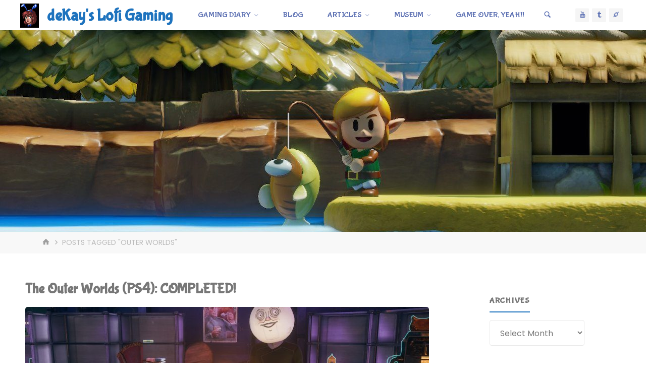

--- FILE ---
content_type: text/html; charset=UTF-8
request_url: https://lofi-gaming.org.uk/tag/outer-worlds/
body_size: 26787
content:
<!DOCTYPE html>
<html lang="en-US">
<head>
<meta name="viewport" content="width=device-width, user-scalable=yes, initial-scale=1.0">
<meta http-equiv="X-UA-Compatible" content="IE=edge" /><meta charset="UTF-8">
<link rel="profile" href="https://gmpg.org/xfn/11">
<title>outer worlds &#8211; deKay&#039;s Lofi Gaming</title>
<meta name='robots' content='max-image-preview:large' />
<link rel='dns-prefetch' href='//secure.gravatar.com' />
<link rel='dns-prefetch' href='//stats.wp.com' />
<link rel='dns-prefetch' href='//fonts.googleapis.com' />
<link rel='dns-prefetch' href='//v0.wordpress.com' />
<link rel='dns-prefetch' href='//jetpack.wordpress.com' />
<link rel='dns-prefetch' href='//s0.wp.com' />
<link rel='dns-prefetch' href='//public-api.wordpress.com' />
<link rel='dns-prefetch' href='//0.gravatar.com' />
<link rel='dns-prefetch' href='//1.gravatar.com' />
<link rel='dns-prefetch' href='//2.gravatar.com' />
<link rel='dns-prefetch' href='//widgets.wp.com' />
<link rel="alternate" type="application/rss+xml" title="deKay&#039;s Lofi Gaming &raquo; Feed" href="https://lofi-gaming.org.uk/feed/" />
<link rel="alternate" type="application/rss+xml" title="deKay&#039;s Lofi Gaming &raquo; Comments Feed" href="https://lofi-gaming.org.uk/comments/feed/" />
<link rel="alternate" type="application/rss+xml" title="deKay&#039;s Lofi Gaming &raquo; outer worlds Tag Feed" href="https://lofi-gaming.org.uk/tag/outer-worlds/feed/" />
<style id='wp-img-auto-sizes-contain-inline-css'>
img:is([sizes=auto i],[sizes^="auto," i]){contain-intrinsic-size:3000px 1500px}
/*# sourceURL=wp-img-auto-sizes-contain-inline-css */
</style>
<style id='wp-emoji-styles-inline-css'>

	img.wp-smiley, img.emoji {
		display: inline !important;
		border: none !important;
		box-shadow: none !important;
		height: 1em !important;
		width: 1em !important;
		margin: 0 0.07em !important;
		vertical-align: -0.1em !important;
		background: none !important;
		padding: 0 !important;
	}
/*# sourceURL=wp-emoji-styles-inline-css */
</style>
<style id='wp-block-library-inline-css'>
:root{--wp-block-synced-color:#7a00df;--wp-block-synced-color--rgb:122,0,223;--wp-bound-block-color:var(--wp-block-synced-color);--wp-editor-canvas-background:#ddd;--wp-admin-theme-color:#007cba;--wp-admin-theme-color--rgb:0,124,186;--wp-admin-theme-color-darker-10:#006ba1;--wp-admin-theme-color-darker-10--rgb:0,107,160.5;--wp-admin-theme-color-darker-20:#005a87;--wp-admin-theme-color-darker-20--rgb:0,90,135;--wp-admin-border-width-focus:2px}@media (min-resolution:192dpi){:root{--wp-admin-border-width-focus:1.5px}}.wp-element-button{cursor:pointer}:root .has-very-light-gray-background-color{background-color:#eee}:root .has-very-dark-gray-background-color{background-color:#313131}:root .has-very-light-gray-color{color:#eee}:root .has-very-dark-gray-color{color:#313131}:root .has-vivid-green-cyan-to-vivid-cyan-blue-gradient-background{background:linear-gradient(135deg,#00d084,#0693e3)}:root .has-purple-crush-gradient-background{background:linear-gradient(135deg,#34e2e4,#4721fb 50%,#ab1dfe)}:root .has-hazy-dawn-gradient-background{background:linear-gradient(135deg,#faaca8,#dad0ec)}:root .has-subdued-olive-gradient-background{background:linear-gradient(135deg,#fafae1,#67a671)}:root .has-atomic-cream-gradient-background{background:linear-gradient(135deg,#fdd79a,#004a59)}:root .has-nightshade-gradient-background{background:linear-gradient(135deg,#330968,#31cdcf)}:root .has-midnight-gradient-background{background:linear-gradient(135deg,#020381,#2874fc)}:root{--wp--preset--font-size--normal:16px;--wp--preset--font-size--huge:42px}.has-regular-font-size{font-size:1em}.has-larger-font-size{font-size:2.625em}.has-normal-font-size{font-size:var(--wp--preset--font-size--normal)}.has-huge-font-size{font-size:var(--wp--preset--font-size--huge)}.has-text-align-center{text-align:center}.has-text-align-left{text-align:left}.has-text-align-right{text-align:right}.has-fit-text{white-space:nowrap!important}#end-resizable-editor-section{display:none}.aligncenter{clear:both}.items-justified-left{justify-content:flex-start}.items-justified-center{justify-content:center}.items-justified-right{justify-content:flex-end}.items-justified-space-between{justify-content:space-between}.screen-reader-text{border:0;clip-path:inset(50%);height:1px;margin:-1px;overflow:hidden;padding:0;position:absolute;width:1px;word-wrap:normal!important}.screen-reader-text:focus{background-color:#ddd;clip-path:none;color:#444;display:block;font-size:1em;height:auto;left:5px;line-height:normal;padding:15px 23px 14px;text-decoration:none;top:5px;width:auto;z-index:100000}html :where(.has-border-color){border-style:solid}html :where([style*=border-top-color]){border-top-style:solid}html :where([style*=border-right-color]){border-right-style:solid}html :where([style*=border-bottom-color]){border-bottom-style:solid}html :where([style*=border-left-color]){border-left-style:solid}html :where([style*=border-width]){border-style:solid}html :where([style*=border-top-width]){border-top-style:solid}html :where([style*=border-right-width]){border-right-style:solid}html :where([style*=border-bottom-width]){border-bottom-style:solid}html :where([style*=border-left-width]){border-left-style:solid}html :where(img[class*=wp-image-]){height:auto;max-width:100%}:where(figure){margin:0 0 1em}html :where(.is-position-sticky){--wp-admin--admin-bar--position-offset:var(--wp-admin--admin-bar--height,0px)}@media screen and (max-width:600px){html :where(.is-position-sticky){--wp-admin--admin-bar--position-offset:0px}}

/*# sourceURL=wp-block-library-inline-css */
</style><style id='wp-block-paragraph-inline-css'>
.is-small-text{font-size:.875em}.is-regular-text{font-size:1em}.is-large-text{font-size:2.25em}.is-larger-text{font-size:3em}.has-drop-cap:not(:focus):first-letter{float:left;font-size:8.4em;font-style:normal;font-weight:100;line-height:.68;margin:.05em .1em 0 0;text-transform:uppercase}body.rtl .has-drop-cap:not(:focus):first-letter{float:none;margin-left:.1em}p.has-drop-cap.has-background{overflow:hidden}:root :where(p.has-background){padding:1.25em 2.375em}:where(p.has-text-color:not(.has-link-color)) a{color:inherit}p.has-text-align-left[style*="writing-mode:vertical-lr"],p.has-text-align-right[style*="writing-mode:vertical-rl"]{rotate:180deg}
/*# sourceURL=https://lofi-gaming.org.uk/wp-includes/blocks/paragraph/style.min.css */
</style>
<style id='global-styles-inline-css'>
:root{--wp--preset--aspect-ratio--square: 1;--wp--preset--aspect-ratio--4-3: 4/3;--wp--preset--aspect-ratio--3-4: 3/4;--wp--preset--aspect-ratio--3-2: 3/2;--wp--preset--aspect-ratio--2-3: 2/3;--wp--preset--aspect-ratio--16-9: 16/9;--wp--preset--aspect-ratio--9-16: 9/16;--wp--preset--color--black: #000000;--wp--preset--color--cyan-bluish-gray: #abb8c3;--wp--preset--color--white: #ffffff;--wp--preset--color--pale-pink: #f78da7;--wp--preset--color--vivid-red: #cf2e2e;--wp--preset--color--luminous-vivid-orange: #ff6900;--wp--preset--color--luminous-vivid-amber: #fcb900;--wp--preset--color--light-green-cyan: #7bdcb5;--wp--preset--color--vivid-green-cyan: #00d084;--wp--preset--color--pale-cyan-blue: #8ed1fc;--wp--preset--color--vivid-cyan-blue: #0693e3;--wp--preset--color--vivid-purple: #9b51e0;--wp--preset--color--accent-1: #1e73be;--wp--preset--color--accent-2: #dd3333;--wp--preset--color--headings: #dd3333;--wp--preset--color--sitetext: #777777;--wp--preset--color--sitebg: #ffffff;--wp--preset--gradient--vivid-cyan-blue-to-vivid-purple: linear-gradient(135deg,rgb(6,147,227) 0%,rgb(155,81,224) 100%);--wp--preset--gradient--light-green-cyan-to-vivid-green-cyan: linear-gradient(135deg,rgb(122,220,180) 0%,rgb(0,208,130) 100%);--wp--preset--gradient--luminous-vivid-amber-to-luminous-vivid-orange: linear-gradient(135deg,rgb(252,185,0) 0%,rgb(255,105,0) 100%);--wp--preset--gradient--luminous-vivid-orange-to-vivid-red: linear-gradient(135deg,rgb(255,105,0) 0%,rgb(207,46,46) 100%);--wp--preset--gradient--very-light-gray-to-cyan-bluish-gray: linear-gradient(135deg,rgb(238,238,238) 0%,rgb(169,184,195) 100%);--wp--preset--gradient--cool-to-warm-spectrum: linear-gradient(135deg,rgb(74,234,220) 0%,rgb(151,120,209) 20%,rgb(207,42,186) 40%,rgb(238,44,130) 60%,rgb(251,105,98) 80%,rgb(254,248,76) 100%);--wp--preset--gradient--blush-light-purple: linear-gradient(135deg,rgb(255,206,236) 0%,rgb(152,150,240) 100%);--wp--preset--gradient--blush-bordeaux: linear-gradient(135deg,rgb(254,205,165) 0%,rgb(254,45,45) 50%,rgb(107,0,62) 100%);--wp--preset--gradient--luminous-dusk: linear-gradient(135deg,rgb(255,203,112) 0%,rgb(199,81,192) 50%,rgb(65,88,208) 100%);--wp--preset--gradient--pale-ocean: linear-gradient(135deg,rgb(255,245,203) 0%,rgb(182,227,212) 50%,rgb(51,167,181) 100%);--wp--preset--gradient--electric-grass: linear-gradient(135deg,rgb(202,248,128) 0%,rgb(113,206,126) 100%);--wp--preset--gradient--midnight: linear-gradient(135deg,rgb(2,3,129) 0%,rgb(40,116,252) 100%);--wp--preset--font-size--small: 10px;--wp--preset--font-size--medium: 20px;--wp--preset--font-size--large: 25px;--wp--preset--font-size--x-large: 42px;--wp--preset--font-size--normal: 16px;--wp--preset--font-size--larger: 40px;--wp--preset--spacing--20: 0.44rem;--wp--preset--spacing--30: 0.67rem;--wp--preset--spacing--40: 1rem;--wp--preset--spacing--50: 1.5rem;--wp--preset--spacing--60: 2.25rem;--wp--preset--spacing--70: 3.38rem;--wp--preset--spacing--80: 5.06rem;--wp--preset--shadow--natural: 6px 6px 9px rgba(0, 0, 0, 0.2);--wp--preset--shadow--deep: 12px 12px 50px rgba(0, 0, 0, 0.4);--wp--preset--shadow--sharp: 6px 6px 0px rgba(0, 0, 0, 0.2);--wp--preset--shadow--outlined: 6px 6px 0px -3px rgb(255, 255, 255), 6px 6px rgb(0, 0, 0);--wp--preset--shadow--crisp: 6px 6px 0px rgb(0, 0, 0);}:where(.is-layout-flex){gap: 0.5em;}:where(.is-layout-grid){gap: 0.5em;}body .is-layout-flex{display: flex;}.is-layout-flex{flex-wrap: wrap;align-items: center;}.is-layout-flex > :is(*, div){margin: 0;}body .is-layout-grid{display: grid;}.is-layout-grid > :is(*, div){margin: 0;}:where(.wp-block-columns.is-layout-flex){gap: 2em;}:where(.wp-block-columns.is-layout-grid){gap: 2em;}:where(.wp-block-post-template.is-layout-flex){gap: 1.25em;}:where(.wp-block-post-template.is-layout-grid){gap: 1.25em;}.has-black-color{color: var(--wp--preset--color--black) !important;}.has-cyan-bluish-gray-color{color: var(--wp--preset--color--cyan-bluish-gray) !important;}.has-white-color{color: var(--wp--preset--color--white) !important;}.has-pale-pink-color{color: var(--wp--preset--color--pale-pink) !important;}.has-vivid-red-color{color: var(--wp--preset--color--vivid-red) !important;}.has-luminous-vivid-orange-color{color: var(--wp--preset--color--luminous-vivid-orange) !important;}.has-luminous-vivid-amber-color{color: var(--wp--preset--color--luminous-vivid-amber) !important;}.has-light-green-cyan-color{color: var(--wp--preset--color--light-green-cyan) !important;}.has-vivid-green-cyan-color{color: var(--wp--preset--color--vivid-green-cyan) !important;}.has-pale-cyan-blue-color{color: var(--wp--preset--color--pale-cyan-blue) !important;}.has-vivid-cyan-blue-color{color: var(--wp--preset--color--vivid-cyan-blue) !important;}.has-vivid-purple-color{color: var(--wp--preset--color--vivid-purple) !important;}.has-black-background-color{background-color: var(--wp--preset--color--black) !important;}.has-cyan-bluish-gray-background-color{background-color: var(--wp--preset--color--cyan-bluish-gray) !important;}.has-white-background-color{background-color: var(--wp--preset--color--white) !important;}.has-pale-pink-background-color{background-color: var(--wp--preset--color--pale-pink) !important;}.has-vivid-red-background-color{background-color: var(--wp--preset--color--vivid-red) !important;}.has-luminous-vivid-orange-background-color{background-color: var(--wp--preset--color--luminous-vivid-orange) !important;}.has-luminous-vivid-amber-background-color{background-color: var(--wp--preset--color--luminous-vivid-amber) !important;}.has-light-green-cyan-background-color{background-color: var(--wp--preset--color--light-green-cyan) !important;}.has-vivid-green-cyan-background-color{background-color: var(--wp--preset--color--vivid-green-cyan) !important;}.has-pale-cyan-blue-background-color{background-color: var(--wp--preset--color--pale-cyan-blue) !important;}.has-vivid-cyan-blue-background-color{background-color: var(--wp--preset--color--vivid-cyan-blue) !important;}.has-vivid-purple-background-color{background-color: var(--wp--preset--color--vivid-purple) !important;}.has-black-border-color{border-color: var(--wp--preset--color--black) !important;}.has-cyan-bluish-gray-border-color{border-color: var(--wp--preset--color--cyan-bluish-gray) !important;}.has-white-border-color{border-color: var(--wp--preset--color--white) !important;}.has-pale-pink-border-color{border-color: var(--wp--preset--color--pale-pink) !important;}.has-vivid-red-border-color{border-color: var(--wp--preset--color--vivid-red) !important;}.has-luminous-vivid-orange-border-color{border-color: var(--wp--preset--color--luminous-vivid-orange) !important;}.has-luminous-vivid-amber-border-color{border-color: var(--wp--preset--color--luminous-vivid-amber) !important;}.has-light-green-cyan-border-color{border-color: var(--wp--preset--color--light-green-cyan) !important;}.has-vivid-green-cyan-border-color{border-color: var(--wp--preset--color--vivid-green-cyan) !important;}.has-pale-cyan-blue-border-color{border-color: var(--wp--preset--color--pale-cyan-blue) !important;}.has-vivid-cyan-blue-border-color{border-color: var(--wp--preset--color--vivid-cyan-blue) !important;}.has-vivid-purple-border-color{border-color: var(--wp--preset--color--vivid-purple) !important;}.has-vivid-cyan-blue-to-vivid-purple-gradient-background{background: var(--wp--preset--gradient--vivid-cyan-blue-to-vivid-purple) !important;}.has-light-green-cyan-to-vivid-green-cyan-gradient-background{background: var(--wp--preset--gradient--light-green-cyan-to-vivid-green-cyan) !important;}.has-luminous-vivid-amber-to-luminous-vivid-orange-gradient-background{background: var(--wp--preset--gradient--luminous-vivid-amber-to-luminous-vivid-orange) !important;}.has-luminous-vivid-orange-to-vivid-red-gradient-background{background: var(--wp--preset--gradient--luminous-vivid-orange-to-vivid-red) !important;}.has-very-light-gray-to-cyan-bluish-gray-gradient-background{background: var(--wp--preset--gradient--very-light-gray-to-cyan-bluish-gray) !important;}.has-cool-to-warm-spectrum-gradient-background{background: var(--wp--preset--gradient--cool-to-warm-spectrum) !important;}.has-blush-light-purple-gradient-background{background: var(--wp--preset--gradient--blush-light-purple) !important;}.has-blush-bordeaux-gradient-background{background: var(--wp--preset--gradient--blush-bordeaux) !important;}.has-luminous-dusk-gradient-background{background: var(--wp--preset--gradient--luminous-dusk) !important;}.has-pale-ocean-gradient-background{background: var(--wp--preset--gradient--pale-ocean) !important;}.has-electric-grass-gradient-background{background: var(--wp--preset--gradient--electric-grass) !important;}.has-midnight-gradient-background{background: var(--wp--preset--gradient--midnight) !important;}.has-small-font-size{font-size: var(--wp--preset--font-size--small) !important;}.has-medium-font-size{font-size: var(--wp--preset--font-size--medium) !important;}.has-large-font-size{font-size: var(--wp--preset--font-size--large) !important;}.has-x-large-font-size{font-size: var(--wp--preset--font-size--x-large) !important;}
/*# sourceURL=global-styles-inline-css */
</style>

<style id='classic-theme-styles-inline-css'>
/*! This file is auto-generated */
.wp-block-button__link{color:#fff;background-color:#32373c;border-radius:9999px;box-shadow:none;text-decoration:none;padding:calc(.667em + 2px) calc(1.333em + 2px);font-size:1.125em}.wp-block-file__button{background:#32373c;color:#fff;text-decoration:none}
/*# sourceURL=/wp-includes/css/classic-themes.min.css */
</style>
<link rel='stylesheet' id='kahuna-themefonts-css' href='https://lofi-gaming.org.uk/wp-content/themes/kahuna/resources/fonts/fontfaces.css?ver=1.7.0.1' media='all' />
<link rel='stylesheet' id='chld_thm_cfg_parent-css' href='https://lofi-gaming.org.uk/wp-content/themes/kahuna/style.css?ver=82ca17cde454a6635cabb684c43f80e0' media='all' />
<link rel='stylesheet' id='kahuna-googlefonts-css' href='//fonts.googleapis.com/css?family=Poppins%3A%7CBubblegum+Sans%3A%7CSource+Sans+Pro%3A%7CPoppins%3A100%2C200%2C300%2C400%2C500%2C600%2C700%2C800%2C900%7CBubblegum+Sans%3A900%7CPoppins%3A900%7CBubblegum+Sans%3A500%7CSource+Sans+Pro%3A500%7CBubblegum+Sans%3A600%7CPoppins%3A600%7CPoppins%3A400%7CBubblegum+Sans%3A700%7CSource+Sans+Pro%3A700&#038;ver=1.7.0.1' media='all' />
<link rel='stylesheet' id='kahuna-main-css' href='https://lofi-gaming.org.uk/wp-content/themes/kahuna-child/style.css?ver=1.7.0.1' media='all' />
<style id='kahuna-main-inline-css'>
 body:not(.kahuna-landing-page) #container, #site-header-main-inside, #colophon-inside, .footer-inside, #breadcrumbs-container-inside, #header-page-title { margin: 0 auto; max-width: 1380px; } body:not(.kahuna-landing-page) #container { max-width: calc( 1380px - 4em ); } #site-header-main { left: 0; right: 0; } #primary { width: 320px; } #secondary { width: 380px; } #container.one-column .main { width: 100%; } #container.two-columns-right #secondary { float: right; } #container.two-columns-right .main, .two-columns-right #breadcrumbs { width: calc( 100% - 380px ); float: left; } #container.two-columns-left #primary { float: left; } #container.two-columns-left .main, .two-columns-left #breadcrumbs { width: calc( 100% - 320px ); float: right; } #container.three-columns-right #primary, #container.three-columns-left #primary, #container.three-columns-sided #primary { float: left; } #container.three-columns-right #secondary, #container.three-columns-left #secondary, #container.three-columns-sided #secondary { float: left; } #container.three-columns-right #primary, #container.three-columns-left #secondary { margin-left: 0%; margin-right: 0%; } #container.three-columns-right .main, .three-columns-right #breadcrumbs { width: calc( 100% - 700px ); float: left; } #container.three-columns-left .main, .three-columns-left #breadcrumbs { width: calc( 100% - 700px ); float: right; } #container.three-columns-sided #secondary { float: right; } #container.three-columns-sided .main, .three-columns-sided #breadcrumbs { width: calc( 100% - 700px ); float: right; } .three-columns-sided #breadcrumbs { margin: 0 calc( 0% + 380px ) 0 -1920px; } html { font-family: Poppins; font-size: 16px; font-weight: 400; line-height: 1.8; } #site-title { font-family: 'Bubblegum Sans'; font-size: 200%; font-weight: 900; } #access ul li a { font-family: 'Bubblegum Sans'; font-size: 100%; font-weight: 500; } .widget-title { font-family: 'Bubblegum Sans'; font-size: 100%; font-weight: 600; } .widget-container { font-family: Poppins; font-size: 100%; font-weight: 400; } .entry-title, .page-title { font-family: 'Bubblegum Sans'; font-size: 220%; font-weight: 600; } .entry-meta > span { font-family: Poppins; font-weight: 400; } /*.post-thumbnail-container*/ .entry-meta > span { font-size: 80%; } .page-link, .pagination, .author-info .author-link, .comment .reply a, .comment-meta, .byline { font-family: Poppins; } .content-masonry .entry-title { font-size: 176%; } h1 { font-size: 2.796em; } h2 { font-size: 2.472em; } h3 { font-size: 2.148em; } h4 { font-size: 1.824em; } h5 { font-size: 1.5em; } h6 { font-size: 1.176em; } h1, h2, h3, h4, h5, h6 { font-family: 'Bubblegum Sans'; font-weight: 700; } body { color: #777777; background-color: #ffffff; } .lp-staticslider .staticslider-caption-title, .seriousslider.seriousslider-theme .seriousslider-caption-title, .lp-staticslider .staticslider-caption-text, .seriousslider.seriousslider-theme .seriousslider-caption-text, .lp-staticslider .staticslider-caption-text a { color: #ffffff; } #site-header-main, #site-header-main.header-fixed #site-header-main-inside, #access ul ul, .menu-search-animated .searchform input[type="search"], #access .menu-search-animated .searchform, #access::after, .kahuna-over-menu .header-fixed#site-header-main, .kahuna-over-menu .header-fixed#site-header-main #access:after { background-color: #ffffff; } #site-header-main { border-bottom-color: rgba(0,0,0,.05); } .kahuna-over-menu .header-fixed#site-header-main #site-title a, #nav-toggle { color: #1e73be; } #access > div > ul > li, #access > div > ul > li > a, .kahuna-over-menu .header-fixed#site-header-main #access > div > ul > li:not([class*='current']), .kahuna-over-menu .header-fixed#site-header-main #access > div > ul > li:not([class*='current']) > a, .kahuna-over-menu .header-fixed#site-header-main #sheader.socials a::before, #sheader.socials a::before, #access .menu-search-animated .searchform input[type="search"], #mobile-menu { color: #5d71b3; } .kahuna-over-menu .header-fixed#site-header-main #sheader.socials a:hover::before, #sheader.socials a:hover::before { color: #ffffff; } #access ul.sub-menu li a, #access ul.children li a { color: #5d71b3; } #access ul.sub-menu li a, #access ul.children li a { ; } #access > div > ul > li:hover > a, #access > div > ul > li a:hover, #access > div > ul > li:hover, .kahuna-over-menu .header-fixed#site-header-main #access > div > ul > li > a:hover, .kahuna-over-menu .header-fixed#site-header-main #access > div > ul > li:hover { color: #1e73be; } #access > div > ul > li > a > span::before, #site-title::before { background-color: #1e73be; } #site-title a:hover { color: #1e73be; } #access > div > ul > li.current_page_item > a, #access > div > ul > li.current-menu-item > a, #access > div > ul > li.current_page_ancestor > a, #access > div > ul > li.current-menu-ancestor > a, #access .sub-menu, #access .children, .kahuna-over-menu .header-fixed#site-header-main #access > div > ul > li > a { color: #dd3333; } #access ul.children > li.current_page_item > a, #access ul.sub-menu > li.current-menu-item > a, #access ul.children > li.current_page_ancestor > a, #access ul.sub-menu > li.current-menu-ancestor > a { color: #dd3333; } #access .sub-menu li:not(:last-child) span, #access .children li:not(:last-child) span { border-bottom: 1px solid ; } .searchform .searchsubmit { color: #777777; } body:not(.kahuna-landing-page) article.hentry, body:not(.kahuna-landing-page) .main, body.kahuna-boxed-layout:not(.kahuna-landing-page) #container { background-color: #ffffff; } .pagination a, .pagination span { border-color: #eeeeee; } .page-link a, .page-link span em { background-color: #eeeeee; } .pagination a:hover, .pagination span:hover, .page-link a:hover, .page-link span em:hover { background-color: #eeeeee; } .post-thumbnail-container .featured-image-meta, #header-page-title-inside, .lp-staticslider .staticslider-caption-text span, .seriousslider.seriousslider-theme .seriousslider-caption-text span { background-color: rgba(0,0,0, 0.68); } .lp-staticslider .staticslider-caption-title span, .seriousslider.seriousslider-theme .seriousslider-caption-title span { background-color: rgba(30,115,190, 0.68); } .post-thumbnail-container .featured-image-link::before { background-color: #1e73be; } #header-page-title .entry-meta .bl_categ a { background-color: #1e73be; } #header-page-title .entry-meta .bl_categ a:hover { background-color: #2f84cf; } #secondary .widget-container { padding: 2em; background-color: #ffffff;} @media (max-width: 1024px) { .cryout #container #secondary .widget-container { padding: 1em; } } .widget-title span { border-bottom-color: #1e73be; } #colophon, #footer { background-color: #f2f2f2; color: #000000; } #colophon { border-top: 5px solid #cfcfcf } #footer-bottom { background: #f7f7f7; } .entry-title a:active, .entry-title a:hover { color: #1e73be; } .entry-title a:hover { border-top-color: #1e73be; } span.entry-format { color: #1e73be; } .entry-content blockquote::before, .entry-content blockquote::after { color: rgba(119,119,119,0.2); } .entry-content h5, .entry-content h6, .lp-text-content h5, .lp-text-content h6 { color: #dd3333; } .entry-content h1, .entry-content h2, .entry-content h3, .entry-content h4, .lp-text-content h1, .lp-text-content h2, .lp-text-content h3, .lp-text-content h4 { color: #dd3333; } a { color: #1e73be; } a:hover, .entry-meta span a:hover, .comments-link a:hover { color: #dd3333; } .entry-meta > span.comments-link { top: 1.1em; } .socials a:before { color: #1e73be; } #sheader.socials a:before { background-color: #f5f5f5; } #sfooter.socials a:before, .widget_cryout_socials .socials a:before { background-color: #e8e8e8; } .sidey .socials a:before { background-color: #ffffff; } #sheader.socials a:hover:before { background-color: #1e73be; color: #ffffff; } #sfooter.socials a:hover:before, .widget_cryout_socials .socials a:hover:before { background-color: #1e73be; color: #f2f2f2; } .sidey a:hover:before { background-color: #1e73be; color: #ffffff; } .kahuna-normalizedtags #content .tagcloud a { color: #ffffff; background-color: #1e73be; } .kahuna-normalizedtags #content .tagcloud a:hover { background-color: #dd3333; } #nav-fixed i, #nav-fixed a + a { background-color: rgba(215,215,215,0.8); } #nav-fixed a:hover i, #nav-fixed a:hover + a, #nav-fixed a + a:hover { background-color: rgba(30,115,190,0.8); } #nav-fixed i, #nav-fixed span { color: #ffffff; } button#toTop { color: #1e73be; border-color: #1e73be; } button#toTop:hover { background-color: #1e73be; color: #ffffff; border-color: #1e73be; } @media (max-width: 800px) { .cryout #footer-bottom .footer-inside { padding-top: 2.5em; } .cryout .footer-inside a#toTop {background-color: #1e73be; color: #ffffff;} .cryout .footer-inside a#toTop:hover { opacity: 0.8;} } a.continue-reading-link, .continue-reading-link::after { background-color:#1e73be; color: #ffffff; } .entry-meta .icon-metas:before { color: #bcbcbc; } .kahuna-caption-one .main .wp-caption .wp-caption-text { border-bottom-color: #eeeeee; } .kahuna-caption-two .main .wp-caption .wp-caption-text { background-color: #f5f5f5; } .kahuna-image-one .entry-content img[class*="align"], .kahuna-image-one .entry-summary img[class*="align"], .kahuna-image-two .entry-content img[class*='align'], .kahuna-image-two .entry-summary img[class*='align'] { border-color: #eeeeee; } .kahuna-image-five .entry-content img[class*='align'], .kahuna-image-five .entry-summary img[class*='align'] { border-color: #1e73be; } /* diffs */ span.edit-link a.post-edit-link, span.edit-link a.post-edit-link:hover, span.edit-link .icon-edit:before { color: #777777; } .searchform { border-color: #ebebeb; } #breadcrumbs-container { background-color: #f8f8f8; } .entry-meta span, .entry-meta a, .entry-utility span, .entry-utility a, .entry-meta time, #breadcrumbs-nav, #header-page-title .byline, .footermenu ul li span.sep { color: #bcbcbc; } .footermenu ul li a:hover { color: #1e73be; } .footermenu ul li a::after { background: #1e73be; } #breadcrumbs-nav a { color: #9e9e9e; } .entry-meta span.entry-sticky { background-color: #bcbcbc; color: #ffffff; } #commentform { } code, #nav-below .nav-previous a:before, #nav-below .nav-next a:before { background-color: #eeeeee; } pre, .comment-author { border-color: #eeeeee; } pre { background-color: #f8f8f8; } .commentlist .comment-body, .commentlist .pingback { background-color: #f5f5f5; } .commentlist .comment-body::after { border-top-color: #f5f5f5; } article .author-info { border-color: #eeeeee; } .page-header.pad-container { border-color: #eeeeee; } .comment-meta a { color: #dadada; } .commentlist .reply a { color: #c6c6c6; } .commentlist .reply a:hover { border-bottom-color: #1e73be; } select, input[type], textarea { color: #777777; border-color: #e9e9e9; } .searchform input[type="search"], .searchform input[type="search"]:hover, .searchform input[type="search"]:focus { background-color: #ffffff; } input[type]:hover, textarea:hover, select:hover, input[type]:focus, textarea:focus, select:focus { background: #f5f5f5; } button, input[type="button"], input[type="submit"], input[type="reset"] { background-color: #1e73be; color: #ffffff; } button:hover, input[type="button"]:hover, input[type="submit"]:hover, input[type="reset"]:hover { background-color: #dd3333; } hr { background-color: #f0f0f0; } /* gutenberg */ .wp-block-image.alignwide { margin-left: calc( ( 1% + 2.5em ) * -1 ); margin-right: calc( ( 1% + 2.5em ) * -1 ); } .wp-block-image.alignwide img { /* width: calc( 103% + 5em ); max-width: calc( 103% + 5em ); */ } .has-accent-1-color, .has-accent-1-color:hover { color: #1e73be; } .has-accent-2-color, .has-accent-2-color:hover { color: #dd3333; } .has-headings-color, .has-headings-color:hover { color: #dd3333; } .has-sitetext-color, .has-sitetext-color:hover { color: #777777; } .has-sitebg-color, .has-sitebg-color:hover { color: #ffffff; } .has-accent-1-background-color { background-color: #1e73be; } .has-accent-2-background-color { background-color: #dd3333; } .has-headings-background-color { background-color: #dd3333; } .has-sitetext-background-color { background-color: #777777; } .has-sitebg-background-color { background-color: #ffffff; } .has-small-font-size { font-size: 10px; } .has-regular-font-size { font-size: 16px; } .has-large-font-size { font-size: 25px; } .has-larger-font-size { font-size: 40px; } .has-huge-font-size { font-size: 40px; } /* woocommerce */ .woocommerce-page #respond input#submit.alt, .woocommerce a.button.alt, .woocommerce-page button.button.alt, .woocommerce input.button.alt, .woocommerce #respond input#submit, .woocommerce a.button, .woocommerce button.button, .woocommerce input.button { background-color: #1e73be; color: #ffffff; line-height: 1.8; } .woocommerce #respond input#submit:hover, .woocommerce a.button:hover, .woocommerce button.button:hover, .woocommerce input.button:hover { background-color: #4095e0; color: #ffffff;} .woocommerce-page #respond input#submit.alt, .woocommerce a.button.alt, .woocommerce-page button.button.alt, .woocommerce input.button.alt { background-color: #dd3333; color: #ffffff; line-height: 1.8; } .woocommerce-page #respond input#submit.alt:hover, .woocommerce a.button.alt:hover, .woocommerce-page button.button.alt:hover, .woocommerce input.button.alt:hover { background-color: #ff5555; color: #ffffff;} .woocommerce div.product .woocommerce-tabs ul.tabs li.active { border-bottom-color: #ffffff; } .woocommerce #respond input#submit.alt.disabled, .woocommerce #respond input#submit.alt.disabled:hover, .woocommerce #respond input#submit.alt:disabled, .woocommerce #respond input#submit.alt:disabled:hover, .woocommerce #respond input#submit.alt[disabled]:disabled, .woocommerce #respond input#submit.alt[disabled]:disabled:hover, .woocommerce a.button.alt.disabled, .woocommerce a.button.alt.disabled:hover, .woocommerce a.button.alt:disabled, .woocommerce a.button.alt:disabled:hover, .woocommerce a.button.alt[disabled]:disabled, .woocommerce a.button.alt[disabled]:disabled:hover, .woocommerce button.button.alt.disabled, .woocommerce button.button.alt.disabled:hover, .woocommerce button.button.alt:disabled, .woocommerce button.button.alt:disabled:hover, .woocommerce button.button.alt[disabled]:disabled, .woocommerce button.button.alt[disabled]:disabled:hover, .woocommerce input.button.alt.disabled, .woocommerce input.button.alt.disabled:hover, .woocommerce input.button.alt:disabled, .woocommerce input.button.alt:disabled:hover, .woocommerce input.button.alt[disabled]:disabled, .woocommerce input.button.alt[disabled]:disabled:hover { background-color: #dd3333; } .woocommerce ul.products li.product .price, .woocommerce div.product p.price, .woocommerce div.product span.price { color: #a9a9a9 } #add_payment_method #payment, .woocommerce-cart #payment, .woocommerce-checkout #payment { background: #f5f5f5; } .woocommerce .main .page-title { /*font-size: -0.0048em; */ } /* mobile menu */ nav#mobile-menu { background-color: #ffffff; } #mobile-nav .searchform input[type="search"]{ background-color: #eeeeee; border-color: rgba(0,0,0,0.15); } nav#mobile-menu ul li.menu-burger { background-color: #f7f7f7 } .main .entry-content, .main .entry-summary { text-align: inherit; } .main p, .main ul, .main ol, .main dd, .main pre, .main hr { margin-bottom: 1em; } .main .entry-content p { text-indent: 0em; } .main a.post-featured-image { background-position: center center; } #header-widget-area { width: 25%; right: 10px; } .kahuna-striped-table .main thead th, .kahuna-bordered-table .main thead th, .kahuna-striped-table .main td, .kahuna-striped-table .main th, .kahuna-bordered-table .main th, .kahuna-bordered-table .main td { border-color: #e9e9e9; } .kahuna-clean-table .main th, .kahuna-striped-table .main tr:nth-child(even) td, .kahuna-striped-table .main tr:nth-child(even) th { background-color: #f6f6f6; } .kahuna-cropped-featured .main .post-thumbnail-container { height: 240px; } .kahuna-responsive-featured .main .post-thumbnail-container { max-height: 240px; height: auto; } article.hentry .article-inner, #content-masonry article.hentry .article-inner { padding: 1%; } #breadcrumbs-nav, body.woocommerce.woocommerce-page #breadcrumbs-nav, .pad-container { padding: 1%; } .kahuna-magazine-two.archive #breadcrumbs-nav, .kahuna-magazine-two.archive .pad-container, .kahuna-magazine-two.search #breadcrumbs-nav, .kahuna-magazine-two.search .pad-container { padding: 0.5%; } .kahuna-magazine-three.archive #breadcrumbs-nav, .kahuna-magazine-three.archive .pad-container, .kahuna-magazine-three.search #breadcrumbs-nav, .kahuna-magazine-three.search .pad-container { padding: 0.33333333333333%; } #site-header-main { height:60px; } #access .menu-search-animated .searchform { height: 59px; line-height: 59px; } .menu-search-animated, #sheader-container, .identity, #nav-toggle { height:60px; line-height:60px; } #access div > ul > li > a { line-height:60px; } #branding { height:60px; } .kahuna-responsive-headerimage #masthead #header-image-main-inside { max-height: 400px; } .kahuna-cropped-headerimage #masthead #header-image-main-inside { height: 400px; } #masthead #site-header-main { position: fixed; } .kahuna-fixed-menu #header-image-main { margin-top: 60px; } @media (max-width: 640px) { #header-page-title .entry-title { font-size: 200%; } } .lp-staticslider .staticslider-caption, .seriousslider.seriousslider-theme .seriousslider-caption, .kahuna-landing-page .lp-blocks-inside, .kahuna-landing-page .lp-boxes-inside, .kahuna-landing-page .lp-text-inside, .kahuna-landing-page .lp-posts-inside, .kahuna-landing-page .lp-page-inside, .kahuna-landing-page .lp-section-header, .kahuna-landing-page .content-widget { max-width: 1380px; } .kahuna-landing-page .content-widget { margin: 0 auto; } .lp-staticslider { max-height: calc(100vh - 60px); } a.staticslider-button:nth-child(2n+1), .seriousslider-theme .seriousslider-caption-buttons a:nth-child(2n+1) { background-color: #1e73be; color: #ffffff; border-color: #055aa5; } .staticslider-button:nth-child(2n+1):hover, .seriousslider-theme .seriousslider-caption-buttons a:nth-child(2n+1):hover { background-color: #055aa5; } a.staticslider-button:nth-child(2n), .seriousslider-theme .seriousslider-caption-buttons a:nth-child(2n) { color: #dd3333; background-color: #ffffff; border-color: #e6e6e6; } a.staticslider-button:nth-child(2n):hover, .seriousslider-theme .seriousslider-caption-buttons a:nth-child(2n):hover { background-color: #e6e6e6; } .lp-block { background: #ffffff; } .lp-block:hover { box-shadow: 0 0 20px rgba(0,0,0, 0.15); } .lp-block i[class^=blicon]::before { color: #ffffff; border-color: #0f64af; background-color: #1e73be; } .lp-block:hover i::before { background-color: #0f64af; } .lp-block i:after { background-color: #1e73be; } .lp-block:hover i:after { background-color: #dd3333; } .lp-block-text, .lp-boxes-static .lp-box-text, .lp-section-desc { color: #9f9f9f; } .lp-blocks { background-color: #dce5ef; } .lp-boxes { background-color: #dce5ef; } .lp-text { background-color: #f7f8f9; } .lp-boxes-static .lp-box:hover { box-shadow: 0 0 20px rgba(0,0,0, 0.15); } .lp-boxes-static .lp-box-image::after { background-color: #1e73be; } .lp-boxes-static .lp-box-image .box-overlay { background-color: #3287d2; } .lp-box-titlelink:hover { color: #1e73be; } .lp-boxes-1 .lp-box .lp-box-image { height: 420px; } .lp-boxes-2 .lp-box .lp-box-image { height: 92px; } .lp-box-readmore:hover { color: #1e73be; } #lp-posts, #lp-page { background-color: #FFF; } .lpbox-rnd1 { background-color: #a5aeb8; } .lpbox-rnd2 { background-color: #a0a9b3; } .lpbox-rnd3 { background-color: #9ba4ae; } .lpbox-rnd4 { background-color: #969fa9; } .lpbox-rnd5 { background-color: #919aa4; } .lpbox-rnd6 { background-color: #8c959f; } .lpbox-rnd7 { background-color: #87909a; } .lpbox-rnd8 { background-color: #828b95; } 
/*# sourceURL=kahuna-main-inline-css */
</style>
<link rel="stylesheet" type="text/css" href="https://lofi-gaming.org.uk/wp-content/plugins/smart-slider-3/Public/SmartSlider3/Application/Frontend/Assets/dist/smartslider.min.css?ver=c397fa89" media="all">
<link rel="stylesheet" type="text/css" href="https://fonts.googleapis.com/css?display=swap&amp;family=Bubblegum+Sans%3A300%2C400%7CRoboto%3A300%2C400" media="all">
<style data-related="n2-ss-4">div#n2-ss-4 .n2-ss-slider-1{display:grid;position:relative;}div#n2-ss-4 .n2-ss-slider-2{display:grid;position:relative;overflow:hidden;padding:0px 0px 0px 0px;border:0px solid RGBA(62,62,62,1);border-radius:0px;background-clip:padding-box;background-repeat:repeat;background-position:50% 50%;background-size:cover;background-attachment:scroll;z-index:1;}div#n2-ss-4:not(.n2-ss-loaded) .n2-ss-slider-2{background-image:none !important;}div#n2-ss-4 .n2-ss-slider-3{display:grid;grid-template-areas:'cover';position:relative;overflow:hidden;z-index:10;}div#n2-ss-4 .n2-ss-slider-3 > *{grid-area:cover;}div#n2-ss-4 .n2-ss-slide-backgrounds,div#n2-ss-4 .n2-ss-slider-3 > .n2-ss-divider{position:relative;}div#n2-ss-4 .n2-ss-slide-backgrounds{z-index:10;}div#n2-ss-4 .n2-ss-slide-backgrounds > *{overflow:hidden;}div#n2-ss-4 .n2-ss-slide-background{transform:translateX(-100000px);}div#n2-ss-4 .n2-ss-slider-4{place-self:center;position:relative;width:100%;height:100%;z-index:20;display:grid;grid-template-areas:'slide';}div#n2-ss-4 .n2-ss-slider-4 > *{grid-area:slide;}div#n2-ss-4.n2-ss-full-page--constrain-ratio .n2-ss-slider-4{height:auto;}div#n2-ss-4 .n2-ss-slide{display:grid;place-items:center;grid-auto-columns:100%;position:relative;z-index:20;-webkit-backface-visibility:hidden;transform:translateX(-100000px);}div#n2-ss-4 .n2-ss-slide{perspective:1500px;}div#n2-ss-4 .n2-ss-slide-active{z-index:21;}.n2-ss-background-animation{position:absolute;top:0;left:0;width:100%;height:100%;z-index:3;}div#n2-ss-4 .n2-ss-background-animation{position:absolute;top:0;left:0;width:100%;height:100%;z-index:3;}div#n2-ss-4 .n2-ss-background-animation .n2-ss-slide-background{z-index:auto;}div#n2-ss-4 .n2-bganim-side{position:absolute;left:0;top:0;overflow:hidden;background:RGBA(51,51,51,1);}div#n2-ss-4 .n2-bganim-tile-overlay-colored{z-index:100000;background:RGBA(51,51,51,1);}div#n2-ss-4 .nextend-arrow{cursor:pointer;overflow:hidden;line-height:0 !important;z-index:18;-webkit-user-select:none;}div#n2-ss-4 .nextend-arrow img{position:relative;display:block;}div#n2-ss-4 .nextend-arrow img.n2-arrow-hover-img{display:none;}div#n2-ss-4 .nextend-arrow:FOCUS img.n2-arrow-hover-img,div#n2-ss-4 .nextend-arrow:HOVER img.n2-arrow-hover-img{display:inline;}div#n2-ss-4 .nextend-arrow:FOCUS img.n2-arrow-normal-img,div#n2-ss-4 .nextend-arrow:HOVER img.n2-arrow-normal-img{display:none;}div#n2-ss-4 .nextend-arrow-animated{overflow:hidden;}div#n2-ss-4 .nextend-arrow-animated > div{position:relative;}div#n2-ss-4 .nextend-arrow-animated .n2-active{position:absolute;}div#n2-ss-4 .nextend-arrow-animated-fade{transition:background 0.3s, opacity 0.4s;}div#n2-ss-4 .nextend-arrow-animated-horizontal > div{transition:all 0.4s;transform:none;}div#n2-ss-4 .nextend-arrow-animated-horizontal .n2-active{top:0;}div#n2-ss-4 .nextend-arrow-previous.nextend-arrow-animated-horizontal .n2-active{left:100%;}div#n2-ss-4 .nextend-arrow-next.nextend-arrow-animated-horizontal .n2-active{right:100%;}div#n2-ss-4 .nextend-arrow-previous.nextend-arrow-animated-horizontal:HOVER > div,div#n2-ss-4 .nextend-arrow-previous.nextend-arrow-animated-horizontal:FOCUS > div{transform:translateX(-100%);}div#n2-ss-4 .nextend-arrow-next.nextend-arrow-animated-horizontal:HOVER > div,div#n2-ss-4 .nextend-arrow-next.nextend-arrow-animated-horizontal:FOCUS > div{transform:translateX(100%);}div#n2-ss-4 .nextend-arrow-animated-vertical > div{transition:all 0.4s;transform:none;}div#n2-ss-4 .nextend-arrow-animated-vertical .n2-active{left:0;}div#n2-ss-4 .nextend-arrow-previous.nextend-arrow-animated-vertical .n2-active{top:100%;}div#n2-ss-4 .nextend-arrow-next.nextend-arrow-animated-vertical .n2-active{bottom:100%;}div#n2-ss-4 .nextend-arrow-previous.nextend-arrow-animated-vertical:HOVER > div,div#n2-ss-4 .nextend-arrow-previous.nextend-arrow-animated-vertical:FOCUS > div{transform:translateY(-100%);}div#n2-ss-4 .nextend-arrow-next.nextend-arrow-animated-vertical:HOVER > div,div#n2-ss-4 .nextend-arrow-next.nextend-arrow-animated-vertical:FOCUS > div{transform:translateY(100%);}div#n2-ss-4 .n-uc-w6taZDWuUOuv-inner{background-color:RGBA(0,0,0,0.24);}div#n2-ss-4 .n2-font-22f92f768b2e4beffe557e30c25935a9-hover{font-family: 'Bubblegum Sans','Roboto','Arial';color: #ffffff;font-size:100%;text-shadow: none;line-height: 1;font-weight: normal;font-style: normal;text-decoration: none;text-align: right;letter-spacing: normal;word-spacing: normal;text-transform: none;font-weight: 400;}div#n2-ss-4 .n2-style-f8293b450b12ef15d5c4ff97a617a3e3-heading{background: RGBA(255,255,255,0);opacity:1;padding:0px 0px 0px 0px ;box-shadow: none;border: 0px solid RGBA(0,0,0,1);border-radius:0px;}div#n2-ss-4 .n-uc-w6taZDWuUOuv1-inner{background-color:RGBA(0,0,0,0.24);}div#n2-ss-4 .n-uc-w6taZDWuUOuv2-inner{background-color:RGBA(0,0,0,0.24);}div#n2-ss-4 .n-uc-w6taZDWuUOuv3-inner{background-color:RGBA(0,0,0,0.24);}div#n2-ss-4 .n-uc-w6taZDWuUOuv4-inner{background-color:RGBA(0,0,0,0.24);}div#n2-ss-4 .n-uc-w6taZDWuUOuv5-inner{background-color:RGBA(0,0,0,0.24);}div#n2-ss-4 .n-uc-w6taZDWuUOuv6-inner{background-color:RGBA(0,0,0,0.24);}div#n2-ss-4 .n-uc-w6taZDWuUOuv7-inner{background-color:RGBA(0,0,0,0.24);}div#n2-ss-4 .n2-ss-slide-limiter{max-width:480px;}div#n2-ss-4 .n-uc-E0QVFcFAJM4r{padding:10px 10px 10px 10px}div#n2-ss-4 .n-uc-140af3d837086-inner{padding:0px 0px 0px 0px;justify-content:flex-end}div#n2-ss-4 .n-uc-140af3d837086{align-self:center;}div#n2-ss-4 .n-uc-w6taZDWuUOuv-inner{padding:5px 5px 5px 5px}div#n2-ss-4 .n-uc-w6taZDWuUOuv-inner > .n2-ss-layer-row-inner{width:calc(100% + 21px);margin:-10px;flex-wrap:nowrap;}div#n2-ss-4 .n-uc-w6taZDWuUOuv-inner > .n2-ss-layer-row-inner > .n2-ss-layer[data-sstype="col"]{margin:10px}div#n2-ss-4 .n-uc-158462da71b19-inner{padding:5px 5px 5px 5px;text-align:left;--ssselfalign:var(--ss-fs);;justify-content:flex-start}div#n2-ss-4 .n-uc-158462da71b19{width:100%}div#n2-ss-4 .n-uc-uA0amJn078RC{height:autopx}div#n2-ss-4 .n-uc-7sJgTiiBtm8C1{padding:10px 10px 10px 10px}div#n2-ss-4 .n-uc-140af3d8370861-inner{padding:0px 0px 0px 0px;justify-content:flex-end}div#n2-ss-4 .n-uc-140af3d8370861{align-self:center;}div#n2-ss-4 .n-uc-w6taZDWuUOuv1-inner{padding:5px 5px 5px 5px}div#n2-ss-4 .n-uc-w6taZDWuUOuv1-inner > .n2-ss-layer-row-inner{width:calc(100% + 21px);margin:-10px;flex-wrap:nowrap;}div#n2-ss-4 .n-uc-w6taZDWuUOuv1-inner > .n2-ss-layer-row-inner > .n2-ss-layer[data-sstype="col"]{margin:10px}div#n2-ss-4 .n-uc-158462da71b191-inner{padding:5px 5px 5px 5px;text-align:left;--ssselfalign:var(--ss-fs);;justify-content:flex-start}div#n2-ss-4 .n-uc-158462da71b191{width:100%}div#n2-ss-4 .n-uc-K16PqUAnHJ3P1{height:autopx}div#n2-ss-4 .n-uc-mxqPtaElgGhe2{padding:10px 10px 10px 10px}div#n2-ss-4 .n-uc-140af3d8370862-inner{padding:0px 0px 0px 0px;justify-content:flex-end}div#n2-ss-4 .n-uc-140af3d8370862{align-self:center;}div#n2-ss-4 .n-uc-w6taZDWuUOuv2-inner{padding:5px 5px 5px 5px}div#n2-ss-4 .n-uc-w6taZDWuUOuv2-inner > .n2-ss-layer-row-inner{width:calc(100% + 21px);margin:-10px;flex-wrap:nowrap;}div#n2-ss-4 .n-uc-w6taZDWuUOuv2-inner > .n2-ss-layer-row-inner > .n2-ss-layer[data-sstype="col"]{margin:10px}div#n2-ss-4 .n-uc-158462da71b192-inner{padding:5px 5px 5px 5px;text-align:left;--ssselfalign:var(--ss-fs);;justify-content:flex-start}div#n2-ss-4 .n-uc-158462da71b192{width:100%}div#n2-ss-4 .n-uc-gTbzQgtmTfhQ2{height:autopx}div#n2-ss-4 .n-uc-k2QdnUAOpLIe3{padding:10px 10px 10px 10px}div#n2-ss-4 .n-uc-140af3d8370863-inner{padding:0px 0px 0px 0px;justify-content:flex-end}div#n2-ss-4 .n-uc-140af3d8370863{align-self:center;}div#n2-ss-4 .n-uc-w6taZDWuUOuv3-inner{padding:5px 5px 5px 5px}div#n2-ss-4 .n-uc-w6taZDWuUOuv3-inner > .n2-ss-layer-row-inner{width:calc(100% + 21px);margin:-10px;flex-wrap:nowrap;}div#n2-ss-4 .n-uc-w6taZDWuUOuv3-inner > .n2-ss-layer-row-inner > .n2-ss-layer[data-sstype="col"]{margin:10px}div#n2-ss-4 .n-uc-158462da71b193-inner{padding:5px 5px 5px 5px;text-align:left;--ssselfalign:var(--ss-fs);;justify-content:flex-start}div#n2-ss-4 .n-uc-158462da71b193{width:100%}div#n2-ss-4 .n-uc-7mTnp6pg5QhU3{height:autopx}div#n2-ss-4 .n-uc-ImLFBFtzyjS64{padding:10px 10px 10px 10px}div#n2-ss-4 .n-uc-140af3d8370864-inner{padding:0px 0px 0px 0px;justify-content:flex-end}div#n2-ss-4 .n-uc-140af3d8370864{align-self:center;}div#n2-ss-4 .n-uc-w6taZDWuUOuv4-inner{padding:5px 5px 5px 5px}div#n2-ss-4 .n-uc-w6taZDWuUOuv4-inner > .n2-ss-layer-row-inner{width:calc(100% + 21px);margin:-10px;flex-wrap:nowrap;}div#n2-ss-4 .n-uc-w6taZDWuUOuv4-inner > .n2-ss-layer-row-inner > .n2-ss-layer[data-sstype="col"]{margin:10px}div#n2-ss-4 .n-uc-158462da71b194-inner{padding:5px 5px 5px 5px;text-align:left;--ssselfalign:var(--ss-fs);;justify-content:flex-start}div#n2-ss-4 .n-uc-158462da71b194{width:100%}div#n2-ss-4 .n-uc-PgFUnxyBQFab4{height:autopx}div#n2-ss-4 .n-uc-EJUMt0wh4c2s5{padding:10px 10px 10px 10px}div#n2-ss-4 .n-uc-140af3d8370865-inner{padding:0px 0px 0px 0px;justify-content:flex-end}div#n2-ss-4 .n-uc-140af3d8370865{align-self:center;}div#n2-ss-4 .n-uc-w6taZDWuUOuv5-inner{padding:5px 5px 5px 5px}div#n2-ss-4 .n-uc-w6taZDWuUOuv5-inner > .n2-ss-layer-row-inner{width:calc(100% + 21px);margin:-10px;flex-wrap:nowrap;}div#n2-ss-4 .n-uc-w6taZDWuUOuv5-inner > .n2-ss-layer-row-inner > .n2-ss-layer[data-sstype="col"]{margin:10px}div#n2-ss-4 .n-uc-158462da71b195-inner{padding:5px 5px 5px 5px;text-align:left;--ssselfalign:var(--ss-fs);;justify-content:flex-start}div#n2-ss-4 .n-uc-158462da71b195{width:100%}div#n2-ss-4 .n-uc-R5AdldTlfrbG5{height:autopx}div#n2-ss-4 .n-uc-We8asBe64hbM6{padding:10px 10px 10px 10px}div#n2-ss-4 .n-uc-140af3d8370866-inner{padding:0px 0px 0px 0px;justify-content:flex-end}div#n2-ss-4 .n-uc-140af3d8370866{align-self:center;}div#n2-ss-4 .n-uc-w6taZDWuUOuv6-inner{padding:5px 5px 5px 5px}div#n2-ss-4 .n-uc-w6taZDWuUOuv6-inner > .n2-ss-layer-row-inner{width:calc(100% + 21px);margin:-10px;flex-wrap:nowrap;}div#n2-ss-4 .n-uc-w6taZDWuUOuv6-inner > .n2-ss-layer-row-inner > .n2-ss-layer[data-sstype="col"]{margin:10px}div#n2-ss-4 .n-uc-158462da71b196-inner{padding:5px 5px 5px 5px;text-align:left;--ssselfalign:var(--ss-fs);;justify-content:flex-start}div#n2-ss-4 .n-uc-158462da71b196{width:100%}div#n2-ss-4 .n-uc-9mqPzLAOr0rB6{height:autopx}div#n2-ss-4 .n-uc-5hTXjGE73vgc7{padding:10px 10px 10px 10px}div#n2-ss-4 .n-uc-140af3d8370867-inner{padding:0px 0px 0px 0px;justify-content:flex-end}div#n2-ss-4 .n-uc-140af3d8370867{align-self:center;}div#n2-ss-4 .n-uc-w6taZDWuUOuv7-inner{padding:5px 5px 5px 5px}div#n2-ss-4 .n-uc-w6taZDWuUOuv7-inner > .n2-ss-layer-row-inner{width:calc(100% + 21px);margin:-10px;flex-wrap:nowrap;}div#n2-ss-4 .n-uc-w6taZDWuUOuv7-inner > .n2-ss-layer-row-inner > .n2-ss-layer[data-sstype="col"]{margin:10px}div#n2-ss-4 .n-uc-158462da71b197-inner{padding:5px 5px 5px 5px;text-align:left;--ssselfalign:var(--ss-fs);;justify-content:flex-start}div#n2-ss-4 .n-uc-158462da71b197{width:100%}div#n2-ss-4 .n-uc-DWgdGLSSZDlc7{height:autopx}div#n2-ss-4 .nextend-arrow img{width: 32px}@media (min-width: 1200px){div#n2-ss-4 [data-hide-desktopportrait="1"]{display: none !important;}}@media (orientation: landscape) and (max-width: 1199px) and (min-width: 901px),(orientation: portrait) and (max-width: 1199px) and (min-width: 701px){div#n2-ss-4 .n-uc-w6taZDWuUOuv-inner > .n2-ss-layer-row-inner{flex-wrap:nowrap;}div#n2-ss-4 .n-uc-158462da71b19{width:100%}div#n2-ss-4 .n-uc-w6taZDWuUOuv1-inner > .n2-ss-layer-row-inner{flex-wrap:nowrap;}div#n2-ss-4 .n-uc-158462da71b191{width:100%}div#n2-ss-4 .n-uc-w6taZDWuUOuv2-inner > .n2-ss-layer-row-inner{flex-wrap:nowrap;}div#n2-ss-4 .n-uc-158462da71b192{width:100%}div#n2-ss-4 .n-uc-w6taZDWuUOuv3-inner > .n2-ss-layer-row-inner{flex-wrap:nowrap;}div#n2-ss-4 .n-uc-158462da71b193{width:100%}div#n2-ss-4 .n-uc-w6taZDWuUOuv4-inner > .n2-ss-layer-row-inner{flex-wrap:nowrap;}div#n2-ss-4 .n-uc-158462da71b194{width:100%}div#n2-ss-4 .n-uc-w6taZDWuUOuv5-inner > .n2-ss-layer-row-inner{flex-wrap:nowrap;}div#n2-ss-4 .n-uc-158462da71b195{width:100%}div#n2-ss-4 .n-uc-w6taZDWuUOuv6-inner > .n2-ss-layer-row-inner{flex-wrap:nowrap;}div#n2-ss-4 .n-uc-158462da71b196{width:100%}div#n2-ss-4 .n-uc-w6taZDWuUOuv7-inner > .n2-ss-layer-row-inner{flex-wrap:nowrap;}div#n2-ss-4 .n-uc-158462da71b197{width:100%}div#n2-ss-4 [data-hide-tabletportrait="1"]{display: none !important;}}@media (orientation: landscape) and (max-width: 900px),(orientation: portrait) and (max-width: 700px){div#n2-ss-4 .n-uc-w6taZDWuUOuv-inner > .n2-ss-layer-row-inner{flex-wrap:wrap;}div#n2-ss-4 .n-uc-158462da71b19{width:calc(100% - 20px)}div#n2-ss-4 .n-uc-w6taZDWuUOuv1-inner > .n2-ss-layer-row-inner{flex-wrap:wrap;}div#n2-ss-4 .n-uc-158462da71b191{width:calc(100% - 20px)}div#n2-ss-4 .n-uc-w6taZDWuUOuv2-inner > .n2-ss-layer-row-inner{flex-wrap:wrap;}div#n2-ss-4 .n-uc-158462da71b192{width:calc(100% - 20px)}div#n2-ss-4 .n-uc-w6taZDWuUOuv3-inner > .n2-ss-layer-row-inner{flex-wrap:wrap;}div#n2-ss-4 .n-uc-158462da71b193{width:calc(100% - 20px)}div#n2-ss-4 .n-uc-w6taZDWuUOuv4-inner > .n2-ss-layer-row-inner{flex-wrap:wrap;}div#n2-ss-4 .n-uc-158462da71b194{width:calc(100% - 20px)}div#n2-ss-4 .n-uc-w6taZDWuUOuv5-inner > .n2-ss-layer-row-inner{flex-wrap:wrap;}div#n2-ss-4 .n-uc-158462da71b195{width:calc(100% - 20px)}div#n2-ss-4 .n-uc-w6taZDWuUOuv6-inner > .n2-ss-layer-row-inner{flex-wrap:wrap;}div#n2-ss-4 .n-uc-158462da71b196{width:calc(100% - 20px)}div#n2-ss-4 .n-uc-w6taZDWuUOuv7-inner > .n2-ss-layer-row-inner{flex-wrap:wrap;}div#n2-ss-4 .n-uc-158462da71b197{width:calc(100% - 20px)}div#n2-ss-4 [data-hide-mobileportrait="1"]{display: none !important;}div#n2-ss-4 .nextend-arrow img{width: 16px}}</style>
<script>(function(){this._N2=this._N2||{_r:[],_d:[],r:function(){this._r.push(arguments)},d:function(){this._d.push(arguments)}}}).call(window);</script><script src="https://lofi-gaming.org.uk/wp-content/plugins/smart-slider-3/Public/SmartSlider3/Application/Frontend/Assets/dist/n2.min.js?ver=c397fa89" defer async></script>
<script src="https://lofi-gaming.org.uk/wp-content/plugins/smart-slider-3/Public/SmartSlider3/Application/Frontend/Assets/dist/smartslider-frontend.min.js?ver=c397fa89" defer async></script>
<script src="https://lofi-gaming.org.uk/wp-content/plugins/smart-slider-3/Public/SmartSlider3/Slider/SliderType/Simple/Assets/dist/ss-simple.min.js?ver=c397fa89" defer async></script>
<script src="https://lofi-gaming.org.uk/wp-content/plugins/smart-slider-3/Public/SmartSlider3/Slider/SliderType/Simple/Assets/dist/smartslider-backgroundanimation.min.js?ver=c397fa89" defer async></script>
<script src="https://lofi-gaming.org.uk/wp-content/plugins/smart-slider-3/Public/SmartSlider3/Widget/Arrow/ArrowImage/Assets/dist/w-arrow-image.min.js?ver=c397fa89" defer async></script>
<script>_N2.r('documentReady',function(){_N2.r(["documentReady","smartslider-frontend","smartslider-backgroundanimation","SmartSliderWidgetArrowImage","ss-simple"],function(){new _N2.SmartSliderSimple('n2-ss-4',{"admin":false,"background.video.mobile":1,"loadingTime":2000,"alias":{"id":0,"smoothScroll":0,"slideSwitch":0,"scroll":1},"align":"normal","isDelayed":0,"responsive":{"mediaQueries":{"all":false,"desktopportrait":["(min-width: 1200px)"],"tabletportrait":["(orientation: landscape) and (max-width: 1199px) and (min-width: 901px)","(orientation: portrait) and (max-width: 1199px) and (min-width: 701px)"],"mobileportrait":["(orientation: landscape) and (max-width: 900px)","(orientation: portrait) and (max-width: 700px)"]},"base":{"slideOuterWidth":480,"slideOuterHeight":320,"sliderWidth":480,"sliderHeight":320,"slideWidth":480,"slideHeight":320},"hideOn":{"desktopLandscape":false,"desktopPortrait":false,"tabletLandscape":false,"tabletPortrait":false,"mobileLandscape":false,"mobilePortrait":false},"onResizeEnabled":true,"type":"auto","sliderHeightBasedOn":"real","focusUser":1,"focusEdge":"auto","breakpoints":[{"device":"tabletPortrait","type":"max-screen-width","portraitWidth":1199,"landscapeWidth":1199},{"device":"mobilePortrait","type":"max-screen-width","portraitWidth":700,"landscapeWidth":900}],"enabledDevices":{"desktopLandscape":0,"desktopPortrait":1,"tabletLandscape":0,"tabletPortrait":1,"mobileLandscape":0,"mobilePortrait":1},"sizes":{"desktopPortrait":{"width":480,"height":320,"max":3000,"min":480},"tabletPortrait":{"width":480,"height":320,"customHeight":false,"max":1199,"min":480},"mobilePortrait":{"width":320,"height":213,"customHeight":false,"max":900,"min":320}},"overflowHiddenPage":0,"focus":{"offsetTop":"#wpadminbar","offsetBottom":""}},"controls":{"mousewheel":0,"touch":"horizontal","keyboard":1,"blockCarouselInteraction":1},"playWhenVisible":1,"playWhenVisibleAt":0.5,"lazyLoad":0,"lazyLoadNeighbor":0,"blockrightclick":0,"maintainSession":0,"autoplay":{"enabled":1,"start":1,"duration":3200,"autoplayLoop":1,"allowReStart":0,"reverse":0,"pause":{"click":1,"mouse":"0","mediaStarted":1},"resume":{"click":0,"mouse":"0","mediaEnded":1,"slidechanged":0},"interval":1,"intervalModifier":"loop","intervalSlide":"current"},"perspective":1500,"layerMode":{"playOnce":0,"playFirstLayer":1,"mode":"skippable","inAnimation":"mainInEnd"},"bgAnimations":{"global":[{"type":"Flat","tiles":{"crop":false,"delay":0,"sequence":"ForwardDiagonal"},"main":{"type":"both","duration":0.75,"current":{"ease":"easeOutCubic","scale":0.5,"opacity":0},"next":{"ease":"easeOutCubic","opacity":0,"scale":1.5}},"invert":{"current":{"scale":1.5},"next":{"scale":0.5}}}],"color":"RGBA(51,51,51,1)","speed":"normal"},"mainanimation":{"type":"horizontal","duration":800,"delay":0,"ease":"easeOutQuad","shiftedBackgroundAnimation":0},"carousel":1,"initCallbacks":function(){new _N2.SmartSliderWidgetArrowImage(this)}})})});</script><link rel="https://api.w.org/" href="https://lofi-gaming.org.uk/wp-json/" /><link rel="alternate" title="JSON" type="application/json" href="https://lofi-gaming.org.uk/wp-json/wp/v2/tags/531" /><link rel="EditURI" type="application/rsd+xml" title="RSD" href="https://lofi-gaming.org.uk/xmlrpc.php?rsd" />
<script type="text/javascript">
(function(url){
	if(/(?:Chrome\/26\.0\.1410\.63 Safari\/537\.31|WordfenceTestMonBot)/.test(navigator.userAgent)){ return; }
	var addEvent = function(evt, handler) {
		if (window.addEventListener) {
			document.addEventListener(evt, handler, false);
		} else if (window.attachEvent) {
			document.attachEvent('on' + evt, handler);
		}
	};
	var removeEvent = function(evt, handler) {
		if (window.removeEventListener) {
			document.removeEventListener(evt, handler, false);
		} else if (window.detachEvent) {
			document.detachEvent('on' + evt, handler);
		}
	};
	var evts = 'contextmenu dblclick drag dragend dragenter dragleave dragover dragstart drop keydown keypress keyup mousedown mousemove mouseout mouseover mouseup mousewheel scroll'.split(' ');
	var logHuman = function() {
		if (window.wfLogHumanRan) { return; }
		window.wfLogHumanRan = true;
		var wfscr = document.createElement('script');
		wfscr.type = 'text/javascript';
		wfscr.async = true;
		wfscr.src = url + '&r=' + Math.random();
		(document.getElementsByTagName('head')[0]||document.getElementsByTagName('body')[0]).appendChild(wfscr);
		for (var i = 0; i < evts.length; i++) {
			removeEvent(evts[i], logHuman);
		}
	};
	for (var i = 0; i < evts.length; i++) {
		addEvent(evts[i], logHuman);
	}
})('//lofi-gaming.org.uk/?wordfence_lh=1&hid=EEC341AAAF3129DFF2A79549BDB6EFCF');
</script>	<style>img#wpstats{display:none}</style>
		
<link rel="alternate" title="ActivityPub (JSON)" type="application/activity+json" href="https://lofi-gaming.org.uk/?term_id=531" />

<!-- Jetpack Open Graph Tags -->
<meta property="og:type" content="website" />
<meta property="og:title" content="outer worlds &#8211; deKay&#039;s Lofi Gaming" />
<meta property="og:url" content="https://lofi-gaming.org.uk/tag/outer-worlds/" />
<meta property="og:site_name" content="deKay&#039;s Lofi Gaming" />
<meta property="og:image" content="https://lofi-gaming.org.uk/wp-content/uploads/2021/03/gemxavataramigajpg.jpg" />
<meta property="og:image:width" content="234" />
<meta property="og:image:height" content="304" />
<meta property="og:image:alt" content="" />
<meta property="og:locale" content="en_US" />

<!-- End Jetpack Open Graph Tags -->
		<style id="wp-custom-css">
			#access a {

    line-height: 1.5;

}

body .wp-block-image figcaption {
	padding: 4px 10px 4px 10px;
	text-align: right;
	margin: 0px 0px 5px 0px;
	font-size: 75%;
	font-style: italic;
  background-image: linear-gradient(160deg, rgba(255,0,0,0), #f5f5f5);
}

body .wp-block-embed figcaption {
	padding: 4px 10px 4px 10px;
	text-align: right;
	margin: 0px 0px 5px 0px;
	font-size: 75%;
	font-style: italic;
  background-image: linear-gradient(160deg, rgba(255,0,0,0), #f5f5f5);
}		</style>
		</head>

<body data-rsssl=1 class="archive tag tag-outer-worlds tag-531 wp-custom-logo wp-embed-responsive wp-theme-kahuna wp-child-theme-kahuna-child kahuna-image-none kahuna-caption-two kahuna-totop-normal kahuna-clean-table kahuna-fixed-menu kahuna-menu-center kahuna-cropped-headerimage kahuna-cropped-featured kahuna-magazine-one kahuna-magazine-layout kahuna-comment-labels kahuna-normal-titles kahuna-hide-cat-title kahuna-elementradius kahuna-normalizedtags kahuna-article-animation-fade" itemscope itemtype="http://schema.org/WebPage">
			<a class="skip-link screen-reader-text" href="#main" title="Skip to content"> Skip to content </a>
			<div id="site-wrapper">
	<header id="masthead" class="cryout"  itemscope itemtype="http://schema.org/WPHeader">

		<div id="site-header-main">
			<div id="site-header-main-inside">

								<nav id="mobile-menu">
					<div><ul id="mobile-nav" class=""><li id="menu-item-9719" class="menu-item menu-item-type-post_type menu-item-object-page current_page_parent menu-item-has-children menu-item-9719"><a href="https://lofi-gaming.org.uk/diary/"><span>Gaming Diary</span></a>
<ul class="sub-menu">
	<li id="menu-item-12616" class="menu-item menu-item-type-custom menu-item-object-custom menu-item-has-children menu-item-12616"><a href="https://lofi-gaming.org.uk/tag/completed/"><span>Completed</span></a>
	<ul class="sub-menu">
		<li id="menu-item-14355" class="menu-item menu-item-type-post_type menu-item-object-page menu-item-14355"><a href="https://lofi-gaming.org.uk/completed/completed-2025/"><span>Completed 2025</span></a></li>
		<li id="menu-item-13279" class="menu-item menu-item-type-post_type menu-item-object-page menu-item-13279"><a href="https://lofi-gaming.org.uk/completed/completed-2024/"><span>Completed 2024</span></a></li>
		<li id="menu-item-12539" class="menu-item menu-item-type-post_type menu-item-object-page menu-item-12539"><a href="https://lofi-gaming.org.uk/completed/completed-2023/"><span>Completed 2023</span></a></li>
		<li id="menu-item-10407" class="menu-item menu-item-type-post_type menu-item-object-page menu-item-10407"><a href="https://lofi-gaming.org.uk/completed/completed-2022/"><span>Completed 2022</span></a></li>
		<li id="menu-item-9590" class="menu-item menu-item-type-post_type menu-item-object-page menu-item-9590"><a href="https://lofi-gaming.org.uk/completed/completed-2021/"><span>Completed 2021</span></a></li>
		<li id="menu-item-9136" class="menu-item menu-item-type-post_type menu-item-object-page menu-item-9136"><a href="https://lofi-gaming.org.uk/completed/completed-2020/"><span>Completed 2020</span></a></li>
		<li id="menu-item-8643" class="menu-item menu-item-type-post_type menu-item-object-page menu-item-8643"><a href="https://lofi-gaming.org.uk/completed/completed-2019/"><span>Completed 2019</span></a></li>
		<li id="menu-item-8279" class="menu-item menu-item-type-post_type menu-item-object-page menu-item-8279"><a href="https://lofi-gaming.org.uk/completed/completed-2018/"><span>Completed 2018</span></a></li>
		<li id="menu-item-7711" class="menu-item menu-item-type-post_type menu-item-object-page menu-item-7711"><a href="https://lofi-gaming.org.uk/completed/completed-2017/"><span>Completed 2017</span></a></li>
		<li id="menu-item-6361" class="menu-item menu-item-type-post_type menu-item-object-page menu-item-6361"><a href="https://lofi-gaming.org.uk/completed/completed-2016/"><span>Completed 2016</span></a></li>
		<li id="menu-item-10408" class="menu-item menu-item-type-custom menu-item-object-custom menu-item-has-children menu-item-10408"><a><span>2005-2015</span></a>
		<ul class="sub-menu">
			<li id="menu-item-6210" class="menu-item menu-item-type-post_type menu-item-object-page menu-item-6210"><a href="https://lofi-gaming.org.uk/completed/completed-2015/"><span>Completed 2015</span></a></li>
			<li id="menu-item-6211" class="menu-item menu-item-type-post_type menu-item-object-page menu-item-6211"><a href="https://lofi-gaming.org.uk/completed/completed-2014/"><span>Completed 2014</span></a></li>
			<li id="menu-item-6212" class="menu-item menu-item-type-post_type menu-item-object-page menu-item-6212"><a href="https://lofi-gaming.org.uk/completed/completed-2013/"><span>Completed 2013</span></a></li>
			<li id="menu-item-6213" class="menu-item menu-item-type-post_type menu-item-object-page menu-item-6213"><a href="https://lofi-gaming.org.uk/completed/completed-2012/"><span>Completed 2012</span></a></li>
			<li id="menu-item-6214" class="menu-item menu-item-type-post_type menu-item-object-page menu-item-6214"><a href="https://lofi-gaming.org.uk/completed/completed-2011/"><span>Completed 2011</span></a></li>
			<li id="menu-item-6215" class="menu-item menu-item-type-post_type menu-item-object-page menu-item-6215"><a href="https://lofi-gaming.org.uk/completed/completed-2010/"><span>Completed 2010</span></a></li>
			<li id="menu-item-6216" class="menu-item menu-item-type-post_type menu-item-object-page menu-item-6216"><a href="https://lofi-gaming.org.uk/completed/completed-2009/"><span>Completed 2009</span></a></li>
			<li id="menu-item-6217" class="menu-item menu-item-type-post_type menu-item-object-page menu-item-6217"><a href="https://lofi-gaming.org.uk/completed/completed-2008/"><span>Completed 2008</span></a></li>
			<li id="menu-item-6218" class="menu-item menu-item-type-post_type menu-item-object-page menu-item-6218"><a href="https://lofi-gaming.org.uk/completed/completed-2007/"><span>Completed 2007</span></a></li>
			<li id="menu-item-6219" class="menu-item menu-item-type-post_type menu-item-object-page menu-item-6219"><a href="https://lofi-gaming.org.uk/completed/completed-2006/"><span>Completed 2006</span></a></li>
			<li id="menu-item-6220" class="menu-item menu-item-type-post_type menu-item-object-page menu-item-6220"><a href="https://lofi-gaming.org.uk/completed/completed-2005/"><span>Completed 2005</span></a></li>
		</ul>
</li>
	</ul>
</li>
	<li id="menu-item-10099" class="menu-item menu-item-type-post_type menu-item-object-page menu-item-10099"><a href="https://lofi-gaming.org.uk/diary/yakuza/"><span>Yakuza</span></a></li>
</ul>
</li>
<li id="menu-item-12427" class="menu-item menu-item-type-taxonomy menu-item-object-category menu-item-12427"><a href="https://lofi-gaming.org.uk/category/blog/"><span>Blog</span></a></li>
<li id="menu-item-9994" class="menu-item menu-item-type-post_type menu-item-object-page menu-item-has-children menu-item-9994"><a href="https://lofi-gaming.org.uk/articles/"><span>Articles</span></a>
<ul class="sub-menu">
	<li id="menu-item-12548" class="menu-item menu-item-type-post_type menu-item-object-page menu-item-12548"><a href="https://lofi-gaming.org.uk/articles/gameking/"><span>Gameking – Best Handheld Evaar</span></a></li>
	<li id="menu-item-12556" class="menu-item menu-item-type-post_type menu-item-object-page menu-item-12556"><a href="https://lofi-gaming.org.uk/articles/onestation/"><span>There Can Be Only OneStation</span></a></li>
	<li id="menu-item-12549" class="menu-item menu-item-type-post_type menu-item-object-page menu-item-12549"><a href="https://lofi-gaming.org.uk/articles/top-10-games/"><span>Top 10 Games</span></a></li>
</ul>
</li>
<li id="menu-item-10033" class="menu-item menu-item-type-post_type menu-item-object-page menu-item-has-children menu-item-10033"><a href="https://lofi-gaming.org.uk/oldstuff/"><span>Museum</span></a>
<ul class="sub-menu">
	<li id="menu-item-10038" class="menu-item menu-item-type-post_type menu-item-object-page menu-item-10038"><a href="https://lofi-gaming.org.uk/museum/games/"><span>Game List</span></a></li>
	<li id="menu-item-10034" class="menu-item menu-item-type-post_type menu-item-object-page menu-item-has-children menu-item-10034"><a href="https://lofi-gaming.org.uk/oldstuff/handhelds/"><span>Handhelds</span></a>
	<ul class="sub-menu">
		<li id="menu-item-10035" class="menu-item menu-item-type-post_type menu-item-object-page menu-item-10035"><a href="https://lofi-gaming.org.uk/oldstuff/handhelds/atari-lynx/"><span>Atari Lynx</span></a></li>
	</ul>
</li>
	<li id="menu-item-10036" class="menu-item menu-item-type-post_type menu-item-object-page menu-item-10036"><a href="https://lofi-gaming.org.uk/oldstuff/sinclair/"><span>Sinclair</span></a></li>
	<li id="menu-item-10037" class="menu-item menu-item-type-post_type menu-item-object-page menu-item-10037"><a href="https://lofi-gaming.org.uk/oldstuff/sinclair/tech-scans/"><span>Tech Scans</span></a></li>
</ul>
</li>
<li id="menu-item-4676" class="menu-item menu-item-type-custom menu-item-object-custom menu-item-4676"><a href="https://www.youtube.com/playlist?list=PLvbX2Sk2uAHH_w11dN_r06P-Av_NM-ok7"><span>Game Over, Yeah!!</span></a></li>
<li class='menu-main-search menu-search-animated'>
		<button aria-label=Search><i class='icon-search'></i></button> 
<form role="search" method="get" class="searchform" action="https://lofi-gaming.org.uk/">
	<label>
		<span class="screen-reader-text">Search for:</span>
		<input type="search" class="s" placeholder="To search type and press enter" value="" name="s" />
	</label>
	<button type="submit" class="searchsubmit"><span class="screen-reader-text">Search</span><i class="icon-search"></i></button>
</form>

		<i class='icon-cancel'></i> </li></ul></div>					<button id="nav-cancel"><i class="icon-cancel"></i></button>
				</nav> <!-- #mobile-menu -->
				
				<div id="branding">
					<div class="identity"><a href="https://lofi-gaming.org.uk/" id="logo" class="custom-logo-link" title="deKay&#039;s Lofi Gaming" rel="home"><img   src="https://lofi-gaming.org.uk/wp-content/uploads/2021/03/gemxavataramigajpg.jpg" class="custom-logo" alt="deKay&#039;s Lofi Gaming" decoding="async" fetchpriority="high" srcset="https://lofi-gaming.org.uk/wp-content/uploads/2021/03/gemxavataramigajpg.jpg 234w, https://lofi-gaming.org.uk/wp-content/uploads/2021/03/gemxavataramigajpg-231x300.jpg 231w, https://lofi-gaming.org.uk/wp-content/uploads/2021/03/gemxavataramigajpg-185x240.jpg 185w" sizes="(max-width: 234px) 100vw, 234px" data-attachment-id="10014" data-permalink="https://lofi-gaming.org.uk/gemxavataramigajpg/" data-orig-file="https://lofi-gaming.org.uk/wp-content/uploads/2021/03/gemxavataramigajpg.jpg" data-orig-size="234,304" data-comments-opened="1" data-image-meta="{&quot;aperture&quot;:&quot;0&quot;,&quot;credit&quot;:&quot;&quot;,&quot;camera&quot;:&quot;&quot;,&quot;caption&quot;:&quot;&quot;,&quot;created_timestamp&quot;:&quot;0&quot;,&quot;copyright&quot;:&quot;&quot;,&quot;focal_length&quot;:&quot;0&quot;,&quot;iso&quot;:&quot;0&quot;,&quot;shutter_speed&quot;:&quot;0&quot;,&quot;title&quot;:&quot;&quot;,&quot;orientation&quot;:&quot;1&quot;}" data-image-title="gemxavataramigajpg" data-image-description="" data-image-caption="" data-medium-file="https://lofi-gaming.org.uk/wp-content/uploads/2021/03/gemxavataramigajpg-231x300.jpg" data-large-file="https://lofi-gaming.org.uk/wp-content/uploads/2021/03/gemxavataramigajpg.jpg" /></a></div><div id="site-text"><div itemprop="headline" id="site-title"><span> <a href="https://lofi-gaming.org.uk/" title="I play all the games I play all the games." rel="home">deKay&#039;s Lofi Gaming</a> </span></div><span id="site-description"  itemprop="description" >I play all the games I play all the games.</span></div>				</div><!-- #branding -->

				<div id="sheader-container">
					<nav id="sheader" class="socials"><a href="https://www.youtube.com/c/deKay01"  class="menu-item menu-item-type-custom menu-item-object-custom menu-item-9741"><span>YouTube</span></a><a href="https://tumblr.dekay.co.uk/"  class="tumblr menu-item menu-item-type-custom menu-item-object-custom menu-item-9742"><span>Tumblr</span></a><a rel="me" href="https://mastodon.social/@deKay"  class="link2 menu-item menu-item-type-custom menu-item-object-custom menu-item-12523"><span>Mastodon</span></a></nav>				</div>

								<button id="nav-toggle" aria-label="Primary Menu"><i class="icon-menu"></i></button>
				<nav id="access" role="navigation"  aria-label="Primary Menu"  itemscope itemtype="http://schema.org/SiteNavigationElement">
						<div><ul id="prime_nav" class=""><li class="menu-item menu-item-type-post_type menu-item-object-page current_page_parent menu-item-has-children menu-item-9719"><a href="https://lofi-gaming.org.uk/diary/"><span>Gaming Diary</span></a>
<ul class="sub-menu">
	<li class="menu-item menu-item-type-custom menu-item-object-custom menu-item-has-children menu-item-12616"><a href="https://lofi-gaming.org.uk/tag/completed/"><span>Completed</span></a>
	<ul class="sub-menu">
		<li class="menu-item menu-item-type-post_type menu-item-object-page menu-item-14355"><a href="https://lofi-gaming.org.uk/completed/completed-2025/"><span>Completed 2025</span></a></li>
		<li class="menu-item menu-item-type-post_type menu-item-object-page menu-item-13279"><a href="https://lofi-gaming.org.uk/completed/completed-2024/"><span>Completed 2024</span></a></li>
		<li class="menu-item menu-item-type-post_type menu-item-object-page menu-item-12539"><a href="https://lofi-gaming.org.uk/completed/completed-2023/"><span>Completed 2023</span></a></li>
		<li class="menu-item menu-item-type-post_type menu-item-object-page menu-item-10407"><a href="https://lofi-gaming.org.uk/completed/completed-2022/"><span>Completed 2022</span></a></li>
		<li class="menu-item menu-item-type-post_type menu-item-object-page menu-item-9590"><a href="https://lofi-gaming.org.uk/completed/completed-2021/"><span>Completed 2021</span></a></li>
		<li class="menu-item menu-item-type-post_type menu-item-object-page menu-item-9136"><a href="https://lofi-gaming.org.uk/completed/completed-2020/"><span>Completed 2020</span></a></li>
		<li class="menu-item menu-item-type-post_type menu-item-object-page menu-item-8643"><a href="https://lofi-gaming.org.uk/completed/completed-2019/"><span>Completed 2019</span></a></li>
		<li class="menu-item menu-item-type-post_type menu-item-object-page menu-item-8279"><a href="https://lofi-gaming.org.uk/completed/completed-2018/"><span>Completed 2018</span></a></li>
		<li class="menu-item menu-item-type-post_type menu-item-object-page menu-item-7711"><a href="https://lofi-gaming.org.uk/completed/completed-2017/"><span>Completed 2017</span></a></li>
		<li class="menu-item menu-item-type-post_type menu-item-object-page menu-item-6361"><a href="https://lofi-gaming.org.uk/completed/completed-2016/"><span>Completed 2016</span></a></li>
		<li class="menu-item menu-item-type-custom menu-item-object-custom menu-item-has-children menu-item-10408"><a><span>2005-2015</span></a>
		<ul class="sub-menu">
			<li class="menu-item menu-item-type-post_type menu-item-object-page menu-item-6210"><a href="https://lofi-gaming.org.uk/completed/completed-2015/"><span>Completed 2015</span></a></li>
			<li class="menu-item menu-item-type-post_type menu-item-object-page menu-item-6211"><a href="https://lofi-gaming.org.uk/completed/completed-2014/"><span>Completed 2014</span></a></li>
			<li class="menu-item menu-item-type-post_type menu-item-object-page menu-item-6212"><a href="https://lofi-gaming.org.uk/completed/completed-2013/"><span>Completed 2013</span></a></li>
			<li class="menu-item menu-item-type-post_type menu-item-object-page menu-item-6213"><a href="https://lofi-gaming.org.uk/completed/completed-2012/"><span>Completed 2012</span></a></li>
			<li class="menu-item menu-item-type-post_type menu-item-object-page menu-item-6214"><a href="https://lofi-gaming.org.uk/completed/completed-2011/"><span>Completed 2011</span></a></li>
			<li class="menu-item menu-item-type-post_type menu-item-object-page menu-item-6215"><a href="https://lofi-gaming.org.uk/completed/completed-2010/"><span>Completed 2010</span></a></li>
			<li class="menu-item menu-item-type-post_type menu-item-object-page menu-item-6216"><a href="https://lofi-gaming.org.uk/completed/completed-2009/"><span>Completed 2009</span></a></li>
			<li class="menu-item menu-item-type-post_type menu-item-object-page menu-item-6217"><a href="https://lofi-gaming.org.uk/completed/completed-2008/"><span>Completed 2008</span></a></li>
			<li class="menu-item menu-item-type-post_type menu-item-object-page menu-item-6218"><a href="https://lofi-gaming.org.uk/completed/completed-2007/"><span>Completed 2007</span></a></li>
			<li class="menu-item menu-item-type-post_type menu-item-object-page menu-item-6219"><a href="https://lofi-gaming.org.uk/completed/completed-2006/"><span>Completed 2006</span></a></li>
			<li class="menu-item menu-item-type-post_type menu-item-object-page menu-item-6220"><a href="https://lofi-gaming.org.uk/completed/completed-2005/"><span>Completed 2005</span></a></li>
		</ul>
</li>
	</ul>
</li>
	<li class="menu-item menu-item-type-post_type menu-item-object-page menu-item-10099"><a href="https://lofi-gaming.org.uk/diary/yakuza/"><span>Yakuza</span></a></li>
</ul>
</li>
<li class="menu-item menu-item-type-taxonomy menu-item-object-category menu-item-12427"><a href="https://lofi-gaming.org.uk/category/blog/"><span>Blog</span></a></li>
<li class="menu-item menu-item-type-post_type menu-item-object-page menu-item-has-children menu-item-9994"><a href="https://lofi-gaming.org.uk/articles/"><span>Articles</span></a>
<ul class="sub-menu">
	<li class="menu-item menu-item-type-post_type menu-item-object-page menu-item-12548"><a href="https://lofi-gaming.org.uk/articles/gameking/"><span>Gameking – Best Handheld Evaar</span></a></li>
	<li class="menu-item menu-item-type-post_type menu-item-object-page menu-item-12556"><a href="https://lofi-gaming.org.uk/articles/onestation/"><span>There Can Be Only OneStation</span></a></li>
	<li class="menu-item menu-item-type-post_type menu-item-object-page menu-item-12549"><a href="https://lofi-gaming.org.uk/articles/top-10-games/"><span>Top 10 Games</span></a></li>
</ul>
</li>
<li class="menu-item menu-item-type-post_type menu-item-object-page menu-item-has-children menu-item-10033"><a href="https://lofi-gaming.org.uk/oldstuff/"><span>Museum</span></a>
<ul class="sub-menu">
	<li class="menu-item menu-item-type-post_type menu-item-object-page menu-item-10038"><a href="https://lofi-gaming.org.uk/museum/games/"><span>Game List</span></a></li>
	<li class="menu-item menu-item-type-post_type menu-item-object-page menu-item-has-children menu-item-10034"><a href="https://lofi-gaming.org.uk/oldstuff/handhelds/"><span>Handhelds</span></a>
	<ul class="sub-menu">
		<li class="menu-item menu-item-type-post_type menu-item-object-page menu-item-10035"><a href="https://lofi-gaming.org.uk/oldstuff/handhelds/atari-lynx/"><span>Atari Lynx</span></a></li>
	</ul>
</li>
	<li class="menu-item menu-item-type-post_type menu-item-object-page menu-item-10036"><a href="https://lofi-gaming.org.uk/oldstuff/sinclair/"><span>Sinclair</span></a></li>
	<li class="menu-item menu-item-type-post_type menu-item-object-page menu-item-10037"><a href="https://lofi-gaming.org.uk/oldstuff/sinclair/tech-scans/"><span>Tech Scans</span></a></li>
</ul>
</li>
<li class="menu-item menu-item-type-custom menu-item-object-custom menu-item-4676"><a href="https://www.youtube.com/playlist?list=PLvbX2Sk2uAHH_w11dN_r06P-Av_NM-ok7"><span>Game Over, Yeah!!</span></a></li>
<li class='menu-main-search menu-search-animated'>
		<button aria-label=Search><i class='icon-search'></i></button> 
<form role="search" method="get" class="searchform" action="https://lofi-gaming.org.uk/">
	<label>
		<span class="screen-reader-text">Search for:</span>
		<input type="search" class="s" placeholder="To search type and press enter" value="" name="s" />
	</label>
	<button type="submit" class="searchsubmit"><span class="screen-reader-text">Search</span><i class="icon-search"></i></button>
</form>

		<i class='icon-cancel'></i> </li></ul></div>				</nav><!-- #access -->
				
			</div><!-- #site-header-main-inside -->
		</div><!-- #site-header-main -->

		<div id="header-image-main">
			<div id="header-image-main-inside">
							<div class="header-image"  style="background-image: url(https://lofi-gaming.org.uk/wp-content/uploads/2019/09/cropped-tumblr_pyn60fIf4c1svmpf2o1_1280-1.jpg)" ></div>
			<img class="header-image" alt="Tag: &lt;span&gt;outer worlds&lt;/span&gt;" src="https://lofi-gaming.org.uk/wp-content/uploads/2019/09/cropped-tumblr_pyn60fIf4c1svmpf2o1_1280-1.jpg" />
							</div><!-- #header-image-main-inside -->
		</div><!-- #header-image-main -->

	</header><!-- #masthead -->

	<div id="breadcrumbs-container" class="cryout two-columns-right"><div id="breadcrumbs-container-inside"><div id="breadcrumbs"> <nav id="breadcrumbs-nav"><a href="https://lofi-gaming.org.uk" title="Home"><i class="icon-bread-home"></i><span class="screen-reader-text">Home</span></a><i class="icon-bread-arrow"></i> <span class="current">Posts tagged "outer worlds"</span></nav></div></div></div><!-- breadcrumbs -->
	
	<div id="content" class="cryout">
			
	<div id="container" class="two-columns-right">
		<main id="main" role="main" class="main">
			
			
				<header class="page-header pad-container"  itemscope itemtype="http://schema.org/WebPageElement">
					<h1 class="page-title"  itemprop="headline">Tag: <span>outer worlds</span></h1>				</header><!-- .page-header -->

				<div id="content-masonry" class="content-masonry"  itemscope itemtype="http://schema.org/Blog">
					
<article id="post-9676" class="hentry post-9676 post type-post status-publish format-standard has-post-thumbnail category-diary tag-completed tag-outer-worlds tag-ps4" itemscope itemtype="http://schema.org/BlogPosting" itemprop="blogPost">

	<div class="article-inner">
		<header class="entry-header">
			<div class="entry-meta beforetitle-meta">
							</div><!-- .entry-meta -->
			<h2 class="entry-title" itemprop="headline"><a href="https://lofi-gaming.org.uk/diary/2021/03/the-outer-worlds-ps4-completed/"  itemprop="mainEntityOfPage" rel="bookmark">The Outer Worlds (PS4): COMPLETED!</a></h2>			<div class="entry-meta aftertitle-meta">
							</div><!-- .entry-meta -->
					<div class="post-thumbnail-container"  itemprop="image" itemscope itemtype="http://schema.org/ImageObject">

			<a class="post-featured-image" href="https://lofi-gaming.org.uk/diary/2021/03/the-outer-worlds-ps4-completed/" title="The Outer Worlds (PS4): COMPLETED!"  style="background-image: url(https://lofi-gaming.org.uk/wp-content/uploads/2021/03/The-Outer-Worlds_20210222223446-973x240.jpg)"  tabindex="-1">
			</a>
			<picture class="responsive-featured-image">
				<source media="(max-width: 1152px)" sizes="(max-width: 800px) 100vw,(max-width: 1152px) 100vw, 973px" srcset="https://lofi-gaming.org.uk/wp-content/uploads/2021/03/The-Outer-Worlds_20210222223446-512x240.jpg 512w">
				<source media="(max-width: 800px)" sizes="(max-width: 800px) 100vw,(max-width: 1152px) 100vw, 973px" srcset="https://lofi-gaming.org.uk/wp-content/uploads/2021/03/The-Outer-Worlds_20210222223446-800x240.jpg 800w">
								<img alt="The Outer Worlds (PS4): COMPLETED!"  itemprop="url" src="https://lofi-gaming.org.uk/wp-content/uploads/2021/03/The-Outer-Worlds_20210222223446-973x240.jpg" width="973" height="240">
			</picture>
			<meta itemprop="width" content="973">
			<meta itemprop="height" content="240">
			<div class="featured-image-overlay">
				<div class="entry-meta featured-image-meta">		<span class="tags"  itemprop="keywords">
				<i class="icon-tag icon-metas" title="Tagged"></i>&nbsp;<a href="https://lofi-gaming.org.uk/tag/completed/" rel="tag">completed</a> / <a href="https://lofi-gaming.org.uk/tag/outer-worlds/" rel="tag">outer worlds</a> / <a href="https://lofi-gaming.org.uk/tag/ps4/" rel="tag">ps4</a>		</span>
		
		<span class="onDate date" >
				<i class="icon-date icon-metas" title="Date"></i>
				<time class="published" datetime="2021-03-04T23:10:00+00:00"  itemprop="datePublished">
					March 4th, 2021				</time>
				<time class="updated" datetime="2021-03-14T19:30:09+00:00"  itemprop="dateModified">March 14th, 2021</time>
		</span>
		<span class="comments-link"><i class="icon-comments icon-metas" title="Comments"></i><a href="https://lofi-gaming.org.uk/diary/2021/03/the-outer-worlds-ps4-completed/#respond">Leave a comment</a></span></div>
				<a class="featured-image-link" href="https://lofi-gaming.org.uk/diary/2021/03/the-outer-worlds-ps4-completed/" title="The Outer Worlds (PS4): COMPLETED!" tabindex="-1"></a>
			</div>
		</div>
	
		</header><!-- .entry-header -->

		
				<div class="entry-summary"  itemprop="description">
					<p>I didn&#8217;t know as much about this game, aside from people saying it&#8217;s a bit like Fallout only in space. That in itself was enough to buy it, but I didn&#8217;t realise it wasn&#8217;t just a bit like Fallout in space, it was Fallout in space. OK, so the main story is shorter, and areas are smaller, and you have to use a spaceship to get between them, but everything Fallout (New Vegas, mainly) is here. Factions. Companions. Weapon deterioration. &hellip;</p>
				</div><!-- .entry-summary -->
				<div class="entry-meta entry-utility">
														</div><!-- .entry-utility -->
				<footer class="post-continue-container">
					<a class="continue-reading-link" href="https://lofi-gaming.org.uk/diary/2021/03/the-outer-worlds-ps4-completed/"><span>Read more<i class="icon-continue-reading"></i></span><em class="screen-reader-text">"The Outer Worlds (PS4): COMPLETED!"</em></a>				</footer>

			
		
	<span class="schema-publisher" itemprop="publisher" itemscope itemtype="https://schema.org/Organization">
         <span itemprop="logo" itemscope itemtype="https://schema.org/ImageObject">
           <meta itemprop="url" content="https://lofi-gaming.org.uk/wp-content/uploads/2021/03/gemxavataramigajpg.jpg">
         </span>
         <meta itemprop="name" content="deKay&#039;s Lofi Gaming">
    </span>
<link itemprop="mainEntityOfPage" href="https://lofi-gaming.org.uk/the-outer-worlds-ps4-completed/" />	</div><!-- .article-inner -->
</article><!-- #post-9676 -->

				</div><!--content-masonry-->
						</main><!-- #main -->

		
<aside id="secondary" class="widget-area sidey"  itemscope itemtype="http://schema.org/WPSideBar">
	
	<section id="archives-6" class="widget-container widget_archive"><h2 class="widget-title"><span>Archives</span></h2>		<label class="screen-reader-text" for="archives-dropdown-6">Archives</label>
		<select id="archives-dropdown-6" name="archive-dropdown">
			
			<option value="">Select Month</option>
				<option value='https://lofi-gaming.org.uk/2026/01/'> January 2026 </option>
	<option value='https://lofi-gaming.org.uk/2025/12/'> December 2025 </option>
	<option value='https://lofi-gaming.org.uk/2025/11/'> November 2025 </option>
	<option value='https://lofi-gaming.org.uk/2025/10/'> October 2025 </option>
	<option value='https://lofi-gaming.org.uk/2025/09/'> September 2025 </option>
	<option value='https://lofi-gaming.org.uk/2025/08/'> August 2025 </option>
	<option value='https://lofi-gaming.org.uk/2025/07/'> July 2025 </option>
	<option value='https://lofi-gaming.org.uk/2025/06/'> June 2025 </option>
	<option value='https://lofi-gaming.org.uk/2025/05/'> May 2025 </option>
	<option value='https://lofi-gaming.org.uk/2025/04/'> April 2025 </option>
	<option value='https://lofi-gaming.org.uk/2025/03/'> March 2025 </option>
	<option value='https://lofi-gaming.org.uk/2025/02/'> February 2025 </option>
	<option value='https://lofi-gaming.org.uk/2025/01/'> January 2025 </option>
	<option value='https://lofi-gaming.org.uk/2024/12/'> December 2024 </option>
	<option value='https://lofi-gaming.org.uk/2024/10/'> October 2024 </option>
	<option value='https://lofi-gaming.org.uk/2024/09/'> September 2024 </option>
	<option value='https://lofi-gaming.org.uk/2024/08/'> August 2024 </option>
	<option value='https://lofi-gaming.org.uk/2024/07/'> July 2024 </option>
	<option value='https://lofi-gaming.org.uk/2024/06/'> June 2024 </option>
	<option value='https://lofi-gaming.org.uk/2024/05/'> May 2024 </option>
	<option value='https://lofi-gaming.org.uk/2024/04/'> April 2024 </option>
	<option value='https://lofi-gaming.org.uk/2024/03/'> March 2024 </option>
	<option value='https://lofi-gaming.org.uk/2024/02/'> February 2024 </option>
	<option value='https://lofi-gaming.org.uk/2024/01/'> January 2024 </option>
	<option value='https://lofi-gaming.org.uk/2023/12/'> December 2023 </option>
	<option value='https://lofi-gaming.org.uk/2023/11/'> November 2023 </option>
	<option value='https://lofi-gaming.org.uk/2023/10/'> October 2023 </option>
	<option value='https://lofi-gaming.org.uk/2023/09/'> September 2023 </option>
	<option value='https://lofi-gaming.org.uk/2023/08/'> August 2023 </option>
	<option value='https://lofi-gaming.org.uk/2023/07/'> July 2023 </option>
	<option value='https://lofi-gaming.org.uk/2023/06/'> June 2023 </option>
	<option value='https://lofi-gaming.org.uk/2023/05/'> May 2023 </option>
	<option value='https://lofi-gaming.org.uk/2023/04/'> April 2023 </option>
	<option value='https://lofi-gaming.org.uk/2023/03/'> March 2023 </option>
	<option value='https://lofi-gaming.org.uk/2023/02/'> February 2023 </option>
	<option value='https://lofi-gaming.org.uk/2023/01/'> January 2023 </option>
	<option value='https://lofi-gaming.org.uk/2022/12/'> December 2022 </option>
	<option value='https://lofi-gaming.org.uk/2022/11/'> November 2022 </option>
	<option value='https://lofi-gaming.org.uk/2022/10/'> October 2022 </option>
	<option value='https://lofi-gaming.org.uk/2022/09/'> September 2022 </option>
	<option value='https://lofi-gaming.org.uk/2022/08/'> August 2022 </option>
	<option value='https://lofi-gaming.org.uk/2022/07/'> July 2022 </option>
	<option value='https://lofi-gaming.org.uk/2022/06/'> June 2022 </option>
	<option value='https://lofi-gaming.org.uk/2022/05/'> May 2022 </option>
	<option value='https://lofi-gaming.org.uk/2022/04/'> April 2022 </option>
	<option value='https://lofi-gaming.org.uk/2022/03/'> March 2022 </option>
	<option value='https://lofi-gaming.org.uk/2022/02/'> February 2022 </option>
	<option value='https://lofi-gaming.org.uk/2022/01/'> January 2022 </option>
	<option value='https://lofi-gaming.org.uk/2021/12/'> December 2021 </option>
	<option value='https://lofi-gaming.org.uk/2021/11/'> November 2021 </option>
	<option value='https://lofi-gaming.org.uk/2021/10/'> October 2021 </option>
	<option value='https://lofi-gaming.org.uk/2021/09/'> September 2021 </option>
	<option value='https://lofi-gaming.org.uk/2021/08/'> August 2021 </option>
	<option value='https://lofi-gaming.org.uk/2021/07/'> July 2021 </option>
	<option value='https://lofi-gaming.org.uk/2021/06/'> June 2021 </option>
	<option value='https://lofi-gaming.org.uk/2021/05/'> May 2021 </option>
	<option value='https://lofi-gaming.org.uk/2021/04/'> April 2021 </option>
	<option value='https://lofi-gaming.org.uk/2021/03/'> March 2021 </option>
	<option value='https://lofi-gaming.org.uk/2021/02/'> February 2021 </option>
	<option value='https://lofi-gaming.org.uk/2021/01/'> January 2021 </option>
	<option value='https://lofi-gaming.org.uk/2020/12/'> December 2020 </option>
	<option value='https://lofi-gaming.org.uk/2020/11/'> November 2020 </option>
	<option value='https://lofi-gaming.org.uk/2020/10/'> October 2020 </option>
	<option value='https://lofi-gaming.org.uk/2020/09/'> September 2020 </option>
	<option value='https://lofi-gaming.org.uk/2020/08/'> August 2020 </option>
	<option value='https://lofi-gaming.org.uk/2020/07/'> July 2020 </option>
	<option value='https://lofi-gaming.org.uk/2020/06/'> June 2020 </option>
	<option value='https://lofi-gaming.org.uk/2020/05/'> May 2020 </option>
	<option value='https://lofi-gaming.org.uk/2020/04/'> April 2020 </option>
	<option value='https://lofi-gaming.org.uk/2020/03/'> March 2020 </option>
	<option value='https://lofi-gaming.org.uk/2020/02/'> February 2020 </option>
	<option value='https://lofi-gaming.org.uk/2020/01/'> January 2020 </option>
	<option value='https://lofi-gaming.org.uk/2019/12/'> December 2019 </option>
	<option value='https://lofi-gaming.org.uk/2019/11/'> November 2019 </option>
	<option value='https://lofi-gaming.org.uk/2019/10/'> October 2019 </option>
	<option value='https://lofi-gaming.org.uk/2019/09/'> September 2019 </option>
	<option value='https://lofi-gaming.org.uk/2019/08/'> August 2019 </option>
	<option value='https://lofi-gaming.org.uk/2019/07/'> July 2019 </option>
	<option value='https://lofi-gaming.org.uk/2019/06/'> June 2019 </option>
	<option value='https://lofi-gaming.org.uk/2019/05/'> May 2019 </option>
	<option value='https://lofi-gaming.org.uk/2019/04/'> April 2019 </option>
	<option value='https://lofi-gaming.org.uk/2019/03/'> March 2019 </option>
	<option value='https://lofi-gaming.org.uk/2019/02/'> February 2019 </option>
	<option value='https://lofi-gaming.org.uk/2019/01/'> January 2019 </option>
	<option value='https://lofi-gaming.org.uk/2018/12/'> December 2018 </option>
	<option value='https://lofi-gaming.org.uk/2018/11/'> November 2018 </option>
	<option value='https://lofi-gaming.org.uk/2018/10/'> October 2018 </option>
	<option value='https://lofi-gaming.org.uk/2018/09/'> September 2018 </option>
	<option value='https://lofi-gaming.org.uk/2018/08/'> August 2018 </option>
	<option value='https://lofi-gaming.org.uk/2018/07/'> July 2018 </option>
	<option value='https://lofi-gaming.org.uk/2018/06/'> June 2018 </option>
	<option value='https://lofi-gaming.org.uk/2018/05/'> May 2018 </option>
	<option value='https://lofi-gaming.org.uk/2018/04/'> April 2018 </option>
	<option value='https://lofi-gaming.org.uk/2018/03/'> March 2018 </option>
	<option value='https://lofi-gaming.org.uk/2018/02/'> February 2018 </option>
	<option value='https://lofi-gaming.org.uk/2018/01/'> January 2018 </option>
	<option value='https://lofi-gaming.org.uk/2017/12/'> December 2017 </option>
	<option value='https://lofi-gaming.org.uk/2017/11/'> November 2017 </option>
	<option value='https://lofi-gaming.org.uk/2017/10/'> October 2017 </option>
	<option value='https://lofi-gaming.org.uk/2017/09/'> September 2017 </option>
	<option value='https://lofi-gaming.org.uk/2017/08/'> August 2017 </option>
	<option value='https://lofi-gaming.org.uk/2017/07/'> July 2017 </option>
	<option value='https://lofi-gaming.org.uk/2017/06/'> June 2017 </option>
	<option value='https://lofi-gaming.org.uk/2017/05/'> May 2017 </option>
	<option value='https://lofi-gaming.org.uk/2017/04/'> April 2017 </option>
	<option value='https://lofi-gaming.org.uk/2017/03/'> March 2017 </option>
	<option value='https://lofi-gaming.org.uk/2017/02/'> February 2017 </option>
	<option value='https://lofi-gaming.org.uk/2017/01/'> January 2017 </option>
	<option value='https://lofi-gaming.org.uk/2016/12/'> December 2016 </option>
	<option value='https://lofi-gaming.org.uk/2016/11/'> November 2016 </option>
	<option value='https://lofi-gaming.org.uk/2016/10/'> October 2016 </option>
	<option value='https://lofi-gaming.org.uk/2016/09/'> September 2016 </option>
	<option value='https://lofi-gaming.org.uk/2016/08/'> August 2016 </option>
	<option value='https://lofi-gaming.org.uk/2016/07/'> July 2016 </option>
	<option value='https://lofi-gaming.org.uk/2016/06/'> June 2016 </option>
	<option value='https://lofi-gaming.org.uk/2016/05/'> May 2016 </option>
	<option value='https://lofi-gaming.org.uk/2016/04/'> April 2016 </option>
	<option value='https://lofi-gaming.org.uk/2016/03/'> March 2016 </option>
	<option value='https://lofi-gaming.org.uk/2016/02/'> February 2016 </option>
	<option value='https://lofi-gaming.org.uk/2016/01/'> January 2016 </option>
	<option value='https://lofi-gaming.org.uk/2015/12/'> December 2015 </option>
	<option value='https://lofi-gaming.org.uk/2015/11/'> November 2015 </option>
	<option value='https://lofi-gaming.org.uk/2015/10/'> October 2015 </option>
	<option value='https://lofi-gaming.org.uk/2015/09/'> September 2015 </option>
	<option value='https://lofi-gaming.org.uk/2015/08/'> August 2015 </option>
	<option value='https://lofi-gaming.org.uk/2015/07/'> July 2015 </option>
	<option value='https://lofi-gaming.org.uk/2015/06/'> June 2015 </option>
	<option value='https://lofi-gaming.org.uk/2015/05/'> May 2015 </option>
	<option value='https://lofi-gaming.org.uk/2015/04/'> April 2015 </option>
	<option value='https://lofi-gaming.org.uk/2015/03/'> March 2015 </option>
	<option value='https://lofi-gaming.org.uk/2015/02/'> February 2015 </option>
	<option value='https://lofi-gaming.org.uk/2015/01/'> January 2015 </option>
	<option value='https://lofi-gaming.org.uk/2014/12/'> December 2014 </option>
	<option value='https://lofi-gaming.org.uk/2014/11/'> November 2014 </option>
	<option value='https://lofi-gaming.org.uk/2014/10/'> October 2014 </option>
	<option value='https://lofi-gaming.org.uk/2014/09/'> September 2014 </option>
	<option value='https://lofi-gaming.org.uk/2014/08/'> August 2014 </option>
	<option value='https://lofi-gaming.org.uk/2014/07/'> July 2014 </option>
	<option value='https://lofi-gaming.org.uk/2014/06/'> June 2014 </option>
	<option value='https://lofi-gaming.org.uk/2014/05/'> May 2014 </option>
	<option value='https://lofi-gaming.org.uk/2014/04/'> April 2014 </option>
	<option value='https://lofi-gaming.org.uk/2014/03/'> March 2014 </option>
	<option value='https://lofi-gaming.org.uk/2014/02/'> February 2014 </option>
	<option value='https://lofi-gaming.org.uk/2014/01/'> January 2014 </option>
	<option value='https://lofi-gaming.org.uk/2013/12/'> December 2013 </option>
	<option value='https://lofi-gaming.org.uk/2013/11/'> November 2013 </option>
	<option value='https://lofi-gaming.org.uk/2013/10/'> October 2013 </option>
	<option value='https://lofi-gaming.org.uk/2013/09/'> September 2013 </option>
	<option value='https://lofi-gaming.org.uk/2013/08/'> August 2013 </option>
	<option value='https://lofi-gaming.org.uk/2013/07/'> July 2013 </option>
	<option value='https://lofi-gaming.org.uk/2013/06/'> June 2013 </option>
	<option value='https://lofi-gaming.org.uk/2013/05/'> May 2013 </option>
	<option value='https://lofi-gaming.org.uk/2013/04/'> April 2013 </option>
	<option value='https://lofi-gaming.org.uk/2013/03/'> March 2013 </option>
	<option value='https://lofi-gaming.org.uk/2013/02/'> February 2013 </option>
	<option value='https://lofi-gaming.org.uk/2013/01/'> January 2013 </option>
	<option value='https://lofi-gaming.org.uk/2012/12/'> December 2012 </option>
	<option value='https://lofi-gaming.org.uk/2012/11/'> November 2012 </option>
	<option value='https://lofi-gaming.org.uk/2012/10/'> October 2012 </option>
	<option value='https://lofi-gaming.org.uk/2012/09/'> September 2012 </option>
	<option value='https://lofi-gaming.org.uk/2012/08/'> August 2012 </option>
	<option value='https://lofi-gaming.org.uk/2012/07/'> July 2012 </option>
	<option value='https://lofi-gaming.org.uk/2012/06/'> June 2012 </option>
	<option value='https://lofi-gaming.org.uk/2012/05/'> May 2012 </option>
	<option value='https://lofi-gaming.org.uk/2012/04/'> April 2012 </option>
	<option value='https://lofi-gaming.org.uk/2012/03/'> March 2012 </option>
	<option value='https://lofi-gaming.org.uk/2012/02/'> February 2012 </option>
	<option value='https://lofi-gaming.org.uk/2012/01/'> January 2012 </option>
	<option value='https://lofi-gaming.org.uk/2011/12/'> December 2011 </option>
	<option value='https://lofi-gaming.org.uk/2011/11/'> November 2011 </option>
	<option value='https://lofi-gaming.org.uk/2011/10/'> October 2011 </option>
	<option value='https://lofi-gaming.org.uk/2011/09/'> September 2011 </option>
	<option value='https://lofi-gaming.org.uk/2011/08/'> August 2011 </option>
	<option value='https://lofi-gaming.org.uk/2011/07/'> July 2011 </option>
	<option value='https://lofi-gaming.org.uk/2011/06/'> June 2011 </option>
	<option value='https://lofi-gaming.org.uk/2011/05/'> May 2011 </option>
	<option value='https://lofi-gaming.org.uk/2011/04/'> April 2011 </option>
	<option value='https://lofi-gaming.org.uk/2011/03/'> March 2011 </option>
	<option value='https://lofi-gaming.org.uk/2011/02/'> February 2011 </option>
	<option value='https://lofi-gaming.org.uk/2011/01/'> January 2011 </option>
	<option value='https://lofi-gaming.org.uk/2010/12/'> December 2010 </option>
	<option value='https://lofi-gaming.org.uk/2010/11/'> November 2010 </option>
	<option value='https://lofi-gaming.org.uk/2010/10/'> October 2010 </option>
	<option value='https://lofi-gaming.org.uk/2010/09/'> September 2010 </option>
	<option value='https://lofi-gaming.org.uk/2010/08/'> August 2010 </option>
	<option value='https://lofi-gaming.org.uk/2010/07/'> July 2010 </option>
	<option value='https://lofi-gaming.org.uk/2010/06/'> June 2010 </option>
	<option value='https://lofi-gaming.org.uk/2010/05/'> May 2010 </option>
	<option value='https://lofi-gaming.org.uk/2010/04/'> April 2010 </option>
	<option value='https://lofi-gaming.org.uk/2010/03/'> March 2010 </option>
	<option value='https://lofi-gaming.org.uk/2010/02/'> February 2010 </option>
	<option value='https://lofi-gaming.org.uk/2010/01/'> January 2010 </option>
	<option value='https://lofi-gaming.org.uk/2009/12/'> December 2009 </option>
	<option value='https://lofi-gaming.org.uk/2009/11/'> November 2009 </option>
	<option value='https://lofi-gaming.org.uk/2009/10/'> October 2009 </option>
	<option value='https://lofi-gaming.org.uk/2009/09/'> September 2009 </option>
	<option value='https://lofi-gaming.org.uk/2009/08/'> August 2009 </option>
	<option value='https://lofi-gaming.org.uk/2009/07/'> July 2009 </option>
	<option value='https://lofi-gaming.org.uk/2009/06/'> June 2009 </option>
	<option value='https://lofi-gaming.org.uk/2009/05/'> May 2009 </option>
	<option value='https://lofi-gaming.org.uk/2009/04/'> April 2009 </option>
	<option value='https://lofi-gaming.org.uk/2009/03/'> March 2009 </option>
	<option value='https://lofi-gaming.org.uk/2009/02/'> February 2009 </option>
	<option value='https://lofi-gaming.org.uk/2009/01/'> January 2009 </option>
	<option value='https://lofi-gaming.org.uk/2008/12/'> December 2008 </option>
	<option value='https://lofi-gaming.org.uk/2008/11/'> November 2008 </option>
	<option value='https://lofi-gaming.org.uk/2008/10/'> October 2008 </option>
	<option value='https://lofi-gaming.org.uk/2008/09/'> September 2008 </option>
	<option value='https://lofi-gaming.org.uk/2008/08/'> August 2008 </option>
	<option value='https://lofi-gaming.org.uk/2008/07/'> July 2008 </option>
	<option value='https://lofi-gaming.org.uk/2008/06/'> June 2008 </option>
	<option value='https://lofi-gaming.org.uk/2008/05/'> May 2008 </option>
	<option value='https://lofi-gaming.org.uk/2008/04/'> April 2008 </option>
	<option value='https://lofi-gaming.org.uk/2008/03/'> March 2008 </option>
	<option value='https://lofi-gaming.org.uk/2008/02/'> February 2008 </option>
	<option value='https://lofi-gaming.org.uk/2008/01/'> January 2008 </option>
	<option value='https://lofi-gaming.org.uk/2007/12/'> December 2007 </option>
	<option value='https://lofi-gaming.org.uk/2007/11/'> November 2007 </option>
	<option value='https://lofi-gaming.org.uk/2007/10/'> October 2007 </option>
	<option value='https://lofi-gaming.org.uk/2007/09/'> September 2007 </option>
	<option value='https://lofi-gaming.org.uk/2007/08/'> August 2007 </option>
	<option value='https://lofi-gaming.org.uk/2007/07/'> July 2007 </option>
	<option value='https://lofi-gaming.org.uk/2007/06/'> June 2007 </option>
	<option value='https://lofi-gaming.org.uk/2007/05/'> May 2007 </option>
	<option value='https://lofi-gaming.org.uk/2007/04/'> April 2007 </option>
	<option value='https://lofi-gaming.org.uk/2007/03/'> March 2007 </option>
	<option value='https://lofi-gaming.org.uk/2007/02/'> February 2007 </option>
	<option value='https://lofi-gaming.org.uk/2007/01/'> January 2007 </option>
	<option value='https://lofi-gaming.org.uk/2006/12/'> December 2006 </option>
	<option value='https://lofi-gaming.org.uk/2006/11/'> November 2006 </option>
	<option value='https://lofi-gaming.org.uk/2006/10/'> October 2006 </option>
	<option value='https://lofi-gaming.org.uk/2006/09/'> September 2006 </option>
	<option value='https://lofi-gaming.org.uk/2006/08/'> August 2006 </option>
	<option value='https://lofi-gaming.org.uk/2006/07/'> July 2006 </option>
	<option value='https://lofi-gaming.org.uk/2006/06/'> June 2006 </option>
	<option value='https://lofi-gaming.org.uk/2006/05/'> May 2006 </option>
	<option value='https://lofi-gaming.org.uk/2006/04/'> April 2006 </option>
	<option value='https://lofi-gaming.org.uk/2006/03/'> March 2006 </option>
	<option value='https://lofi-gaming.org.uk/2006/02/'> February 2006 </option>
	<option value='https://lofi-gaming.org.uk/2006/01/'> January 2006 </option>
	<option value='https://lofi-gaming.org.uk/2005/12/'> December 2005 </option>
	<option value='https://lofi-gaming.org.uk/2005/11/'> November 2005 </option>
	<option value='https://lofi-gaming.org.uk/2005/10/'> October 2005 </option>
	<option value='https://lofi-gaming.org.uk/2005/09/'> September 2005 </option>
	<option value='https://lofi-gaming.org.uk/2005/08/'> August 2005 </option>
	<option value='https://lofi-gaming.org.uk/2005/07/'> July 2005 </option>
	<option value='https://lofi-gaming.org.uk/2005/06/'> June 2005 </option>
	<option value='https://lofi-gaming.org.uk/2005/05/'> May 2005 </option>
	<option value='https://lofi-gaming.org.uk/2005/04/'> April 2005 </option>
	<option value='https://lofi-gaming.org.uk/2005/03/'> March 2005 </option>
	<option value='https://lofi-gaming.org.uk/2005/02/'> February 2005 </option>
	<option value='https://lofi-gaming.org.uk/2005/01/'> January 2005 </option>

		</select>

			<script>
( ( dropdownId ) => {
	const dropdown = document.getElementById( dropdownId );
	function onSelectChange() {
		setTimeout( () => {
			if ( 'escape' === dropdown.dataset.lastkey ) {
				return;
			}
			if ( dropdown.value ) {
				document.location.href = dropdown.value;
			}
		}, 250 );
	}
	function onKeyUp( event ) {
		if ( 'Escape' === event.key ) {
			dropdown.dataset.lastkey = 'escape';
		} else {
			delete dropdown.dataset.lastkey;
		}
	}
	function onClick() {
		delete dropdown.dataset.lastkey;
	}
	dropdown.addEventListener( 'keyup', onKeyUp );
	dropdown.addEventListener( 'click', onClick );
	dropdown.addEventListener( 'change', onSelectChange );
})( "archives-dropdown-6" );

//# sourceURL=WP_Widget_Archives%3A%3Awidget
</script>
</section><section id="smartslider3-3" class="widget-container widget_smartslider3"><h2 class="widget-title"><span>Recently Played</span></h2><div class="n2-section-smartslider fitvidsignore  n2_clear" data-ssid="4" tabindex="0" role="region" aria-label="Slider"><div id="n2-ss-4-align" class="n2-ss-align"><div class="n2-padding"><div id="n2-ss-4" data-creator="Smart Slider 3" data-responsive="auto" class="n2-ss-slider n2-ow n2-has-hover n2notransition  "><div class="n2-ss-slider-wrapper-inside">
        <div class="n2-ss-slider-1 n2_ss__touch_element n2-ow">
            <div class="n2-ss-slider-2 n2-ow">
                                                    <div class="n2-ss-background-animation n2-ow"></div>
                                <div class="n2-ss-slider-3 n2-ow">

                    <div class="n2-ss-slide-backgrounds n2-ow-all"><div class="n2-ss-slide-background" data-public-id="1" data-mode="fill"><div class="n2-ss-slide-background-image" data-blur="0" data-opacity="100" data-x="50" data-y="50" data-alt="" data-title=""><picture class="skip-lazy jetpack-lazy-image" data-skip-lazy="1"><img src="https://lofi-gaming.org.uk/wp-content/uploads/2026/01/image_3df3e1e5-ec45-4c37-a713-486f4e9b438a-scaled.jpg" alt="" title="" loading="lazy" class="skip-lazy jetpack-lazy-image" data-skip-lazy="1"></picture></div><div data-color="RGBA(255,255,255,0)" style="background-color: RGBA(255,255,255,0);" class="n2-ss-slide-background-color"></div></div><div class="n2-ss-slide-background" data-public-id="2" data-mode="fill" aria-hidden="true"><div class="n2-ss-slide-background-image" data-blur="0" data-opacity="100" data-x="50" data-y="50" data-alt="" data-title=""><picture class="skip-lazy jetpack-lazy-image" data-skip-lazy="1"><img src="https://lofi-gaming.org.uk/wp-content/uploads/2025/12/Mega-Lo-Mania-Europe-251224-114618.png" alt="" title="" loading="lazy" class="skip-lazy jetpack-lazy-image" data-skip-lazy="1"></picture></div><div data-color="RGBA(255,255,255,0)" style="background-color: RGBA(255,255,255,0);" class="n2-ss-slide-background-color"></div></div><div class="n2-ss-slide-background" data-public-id="3" data-mode="fill" aria-hidden="true"><div class="n2-ss-slide-background-image" data-blur="0" data-opacity="100" data-x="50" data-y="50" data-alt="" data-title=""><picture class="skip-lazy jetpack-lazy-image" data-skip-lazy="1"><img src="https://lofi-gaming.org.uk/wp-content/uploads/2025/12/Catlord-1.jpg" alt="" title="" loading="lazy" class="skip-lazy jetpack-lazy-image" data-skip-lazy="1"></picture></div><div data-color="RGBA(255,255,255,0)" style="background-color: RGBA(255,255,255,0);" class="n2-ss-slide-background-color"></div></div><div class="n2-ss-slide-background" data-public-id="4" data-mode="fill" aria-hidden="true"><div class="n2-ss-slide-background-image" data-blur="0" data-opacity="100" data-x="50" data-y="50" data-alt="" data-title=""><picture class="skip-lazy jetpack-lazy-image" data-skip-lazy="1"><img src="https://lofi-gaming.org.uk/wp-content/uploads/2025/12/Dice-People-4.jpg" alt="" title="" loading="lazy" class="skip-lazy jetpack-lazy-image" data-skip-lazy="1"></picture></div><div data-color="RGBA(255,255,255,0)" style="background-color: RGBA(255,255,255,0);" class="n2-ss-slide-background-color"></div></div><div class="n2-ss-slide-background" data-public-id="5" data-mode="fill" aria-hidden="true"><div class="n2-ss-slide-background-image" data-blur="0" data-opacity="100" data-x="50" data-y="50" data-alt="" data-title=""><picture class="skip-lazy jetpack-lazy-image" data-skip-lazy="1"><img src="https://lofi-gaming.org.uk/wp-content/uploads/2025/12/Cat-Survivors-2.jpg" alt="" title="" loading="lazy" class="skip-lazy jetpack-lazy-image" data-skip-lazy="1"></picture></div><div data-color="RGBA(255,255,255,0)" style="background-color: RGBA(255,255,255,0);" class="n2-ss-slide-background-color"></div></div><div class="n2-ss-slide-background" data-public-id="6" data-mode="fill" aria-hidden="true"><div class="n2-ss-slide-background-image" data-blur="0" data-opacity="100" data-x="50" data-y="50" data-alt="" data-title=""><picture class="skip-lazy jetpack-lazy-image" data-skip-lazy="1"><img src="https://lofi-gaming.org.uk/wp-content/uploads/2025/12/SteamWorld-Heist-2-16.jpg" alt="" title="" loading="lazy" class="skip-lazy jetpack-lazy-image" data-skip-lazy="1"></picture></div><div data-color="RGBA(255,255,255,0)" style="background-color: RGBA(255,255,255,0);" class="n2-ss-slide-background-color"></div></div><div class="n2-ss-slide-background" data-public-id="7" data-mode="fill" aria-hidden="true"><div class="n2-ss-slide-background-image" data-blur="0" data-opacity="100" data-x="50" data-y="50" data-alt="" data-title=""><picture class="skip-lazy jetpack-lazy-image" data-skip-lazy="1"><img src="https://lofi-gaming.org.uk/wp-content/uploads/2025/12/Moss-Book-II-32-scaled.jpg" alt="" title="" loading="lazy" class="skip-lazy jetpack-lazy-image" data-skip-lazy="1"></picture></div><div data-color="RGBA(255,255,255,0)" style="background-color: RGBA(255,255,255,0);" class="n2-ss-slide-background-color"></div></div><div class="n2-ss-slide-background" data-public-id="8" data-mode="fill" aria-hidden="true"><div class="n2-ss-slide-background-image" data-blur="0" data-opacity="100" data-x="50" data-y="50" data-alt="" data-title=""><picture class="skip-lazy jetpack-lazy-image" data-skip-lazy="1"><img src="https://lofi-gaming.org.uk/wp-content/uploads/2025/12/SwordOfStone-GG-6.png" alt="" title="" loading="lazy" class="skip-lazy jetpack-lazy-image" data-skip-lazy="1"></picture></div><div data-color="RGBA(255,255,255,0)" style="background-color: RGBA(255,255,255,0);" class="n2-ss-slide-background-color"></div></div></div>                    <div class="n2-ss-slider-4 n2-ow">
                        <svg xmlns="http://www.w3.org/2000/svg" viewBox="0 0 480 320" data-related-device="desktopPortrait" class="n2-ow n2-ss-preserve-size n2-ss-preserve-size--slider n2-ss-slide-limiter"></svg><div data-first="1" data-slide-duration="0" data-id="25" data-slide-public-id="1" data-title="The Elder Scrolls IV: Oblivion Remastered (PS5)" data-haslink="1" data-href="https://lofi-gaming.org.uk/diary/2026/01/oblivion-remastered-ps5/" tabindex="0" role="button" data-n2click="url" data-force-pointer="" class="n2-ss-slide n2-ow  n2-ss-slide-25"><div role="note" class="n2-ss-slide--focus">The Elder Scrolls IV: Oblivion Remastered (PS5)</div><div class="n2-ss-layers-container n2-ss-slide-limiter n2-ow"><div class="n2-ss-layer n2-ow n-uc-E0QVFcFAJM4r" data-sstype="slide" data-pm="default"><div class="n2-ss-layer n2-ow n-uc-140af3d837086" data-pm="default" data-sstype="content" data-hasbackground="0"><div class="n2-ss-section-main-content n2-ss-layer-with-background n2-ss-layer-content n2-ow n-uc-140af3d837086-inner"><div class="n2-ss-layer n2-ow n2-ss-layer--block n2-ss-has-self-align n-uc-w6taZDWuUOuv" data-pm="normal" data-sstype="row"><div class="n2-ss-layer-row n2-ss-layer-with-background n-uc-w6taZDWuUOuv-inner"><div class="n2-ss-layer-row-inner "><div class="n2-ss-layer n2-ow n-uc-158462da71b19" data-pm="default" data-sstype="col"><div class="n2-ss-layer-col n2-ss-layer-with-background n2-ss-layer-content n-uc-158462da71b19-inner"><div class="n2-ss-layer n2-ow n-uc-uA0amJn078RC" data-pm="normal" data-sstype="layer"><div id="n2-ss-4item1" class="n2-font-22f92f768b2e4beffe557e30c25935a9-hover n2-style-f8293b450b12ef15d5c4ff97a617a3e3-heading   n2-ss-item-content n2-ss-text n2-ow" style="display:block;">The Elder Scrolls IV: Oblivion Remastered (PS5)</div></div></div></div></div></div></div></div></div></div></div></div><div data-slide-duration="0" data-id="25" data-slide-public-id="2" aria-hidden="true" data-title="Mega-lo-Mania (Mega Drive): COMPLETED!" data-haslink="1" data-href="https://lofi-gaming.org.uk/diary/2025/12/mega-lo-mania-mega-drive-completed-2/" tabindex="0" role="button" data-n2click="url" data-force-pointer="" class="n2-ss-slide n2-ow  n2-ss-slide-25"><div role="note" class="n2-ss-slide--focus">Mega-lo-Mania (Mega Drive): COMPLETED!</div><div class="n2-ss-layers-container n2-ss-slide-limiter n2-ow"><div class="n2-ss-layer n2-ow n-uc-7sJgTiiBtm8C1" data-sstype="slide" data-pm="default"><div class="n2-ss-layer n2-ow n-uc-140af3d8370861" data-pm="default" data-sstype="content" data-hasbackground="0"><div class="n2-ss-section-main-content n2-ss-layer-with-background n2-ss-layer-content n2-ow n-uc-140af3d8370861-inner"><div class="n2-ss-layer n2-ow n2-ss-layer--block n2-ss-has-self-align n-uc-w6taZDWuUOuv1" data-pm="normal" data-sstype="row"><div class="n2-ss-layer-row n2-ss-layer-with-background n-uc-w6taZDWuUOuv1-inner"><div class="n2-ss-layer-row-inner "><div class="n2-ss-layer n2-ow n-uc-158462da71b191" data-pm="default" data-sstype="col"><div class="n2-ss-layer-col n2-ss-layer-with-background n2-ss-layer-content n-uc-158462da71b191-inner"><div class="n2-ss-layer n2-ow n-uc-K16PqUAnHJ3P1" data-pm="normal" data-sstype="layer"><div id="n2-ss-4item2" class="n2-font-22f92f768b2e4beffe557e30c25935a9-hover n2-style-f8293b450b12ef15d5c4ff97a617a3e3-heading   n2-ss-item-content n2-ss-text n2-ow" style="display:block;">Mega-lo-Mania (Mega Drive): COMPLETED!</div></div></div></div></div></div></div></div></div></div></div></div><div data-slide-duration="0" data-id="25" data-slide-public-id="3" aria-hidden="true" data-title="Catlord (Switch): COMPLETED!" data-haslink="1" data-href="https://lofi-gaming.org.uk/diary/2025/12/catlord-switch-completed/" tabindex="0" role="button" data-n2click="url" data-force-pointer="" class="n2-ss-slide n2-ow  n2-ss-slide-25"><div role="note" class="n2-ss-slide--focus">Catlord (Switch): COMPLETED!</div><div class="n2-ss-layers-container n2-ss-slide-limiter n2-ow"><div class="n2-ss-layer n2-ow n-uc-mxqPtaElgGhe2" data-sstype="slide" data-pm="default"><div class="n2-ss-layer n2-ow n-uc-140af3d8370862" data-pm="default" data-sstype="content" data-hasbackground="0"><div class="n2-ss-section-main-content n2-ss-layer-with-background n2-ss-layer-content n2-ow n-uc-140af3d8370862-inner"><div class="n2-ss-layer n2-ow n2-ss-layer--block n2-ss-has-self-align n-uc-w6taZDWuUOuv2" data-pm="normal" data-sstype="row"><div class="n2-ss-layer-row n2-ss-layer-with-background n-uc-w6taZDWuUOuv2-inner"><div class="n2-ss-layer-row-inner "><div class="n2-ss-layer n2-ow n-uc-158462da71b192" data-pm="default" data-sstype="col"><div class="n2-ss-layer-col n2-ss-layer-with-background n2-ss-layer-content n-uc-158462da71b192-inner"><div class="n2-ss-layer n2-ow n-uc-gTbzQgtmTfhQ2" data-pm="normal" data-sstype="layer"><div id="n2-ss-4item3" class="n2-font-22f92f768b2e4beffe557e30c25935a9-hover n2-style-f8293b450b12ef15d5c4ff97a617a3e3-heading   n2-ss-item-content n2-ss-text n2-ow" style="display:block;">Catlord (Switch): COMPLETED!</div></div></div></div></div></div></div></div></div></div></div></div><div data-slide-duration="0" data-id="25" data-slide-public-id="4" aria-hidden="true" data-title="Dice People (Switch): COMPLETED!" data-haslink="1" data-href="https://lofi-gaming.org.uk/diary/2025/12/dice-people-switch-completed/" tabindex="0" role="button" data-n2click="url" data-force-pointer="" class="n2-ss-slide n2-ow  n2-ss-slide-25"><div role="note" class="n2-ss-slide--focus">Dice People (Switch): COMPLETED!</div><div class="n2-ss-layers-container n2-ss-slide-limiter n2-ow"><div class="n2-ss-layer n2-ow n-uc-k2QdnUAOpLIe3" data-sstype="slide" data-pm="default"><div class="n2-ss-layer n2-ow n-uc-140af3d8370863" data-pm="default" data-sstype="content" data-hasbackground="0"><div class="n2-ss-section-main-content n2-ss-layer-with-background n2-ss-layer-content n2-ow n-uc-140af3d8370863-inner"><div class="n2-ss-layer n2-ow n2-ss-layer--block n2-ss-has-self-align n-uc-w6taZDWuUOuv3" data-pm="normal" data-sstype="row"><div class="n2-ss-layer-row n2-ss-layer-with-background n-uc-w6taZDWuUOuv3-inner"><div class="n2-ss-layer-row-inner "><div class="n2-ss-layer n2-ow n-uc-158462da71b193" data-pm="default" data-sstype="col"><div class="n2-ss-layer-col n2-ss-layer-with-background n2-ss-layer-content n-uc-158462da71b193-inner"><div class="n2-ss-layer n2-ow n-uc-7mTnp6pg5QhU3" data-pm="normal" data-sstype="layer"><div id="n2-ss-4item4" class="n2-font-22f92f768b2e4beffe557e30c25935a9-hover n2-style-f8293b450b12ef15d5c4ff97a617a3e3-heading   n2-ss-item-content n2-ss-text n2-ow" style="display:block;">Dice People (Switch): COMPLETED!</div></div></div></div></div></div></div></div></div></div></div></div><div data-slide-duration="0" data-id="25" data-slide-public-id="5" aria-hidden="true" data-title="Cat Survivors (Switch): COMPLETED!" data-haslink="1" data-href="https://lofi-gaming.org.uk/diary/2025/12/cat-survivors-switch-completed/" tabindex="0" role="button" data-n2click="url" data-force-pointer="" class="n2-ss-slide n2-ow  n2-ss-slide-25"><div role="note" class="n2-ss-slide--focus">Cat Survivors (Switch): COMPLETED!</div><div class="n2-ss-layers-container n2-ss-slide-limiter n2-ow"><div class="n2-ss-layer n2-ow n-uc-ImLFBFtzyjS64" data-sstype="slide" data-pm="default"><div class="n2-ss-layer n2-ow n-uc-140af3d8370864" data-pm="default" data-sstype="content" data-hasbackground="0"><div class="n2-ss-section-main-content n2-ss-layer-with-background n2-ss-layer-content n2-ow n-uc-140af3d8370864-inner"><div class="n2-ss-layer n2-ow n2-ss-layer--block n2-ss-has-self-align n-uc-w6taZDWuUOuv4" data-pm="normal" data-sstype="row"><div class="n2-ss-layer-row n2-ss-layer-with-background n-uc-w6taZDWuUOuv4-inner"><div class="n2-ss-layer-row-inner "><div class="n2-ss-layer n2-ow n-uc-158462da71b194" data-pm="default" data-sstype="col"><div class="n2-ss-layer-col n2-ss-layer-with-background n2-ss-layer-content n-uc-158462da71b194-inner"><div class="n2-ss-layer n2-ow n-uc-PgFUnxyBQFab4" data-pm="normal" data-sstype="layer"><div id="n2-ss-4item5" class="n2-font-22f92f768b2e4beffe557e30c25935a9-hover n2-style-f8293b450b12ef15d5c4ff97a617a3e3-heading   n2-ss-item-content n2-ss-text n2-ow" style="display:block;">Cat Survivors (Switch): COMPLETED!</div></div></div></div></div></div></div></div></div></div></div></div><div data-slide-duration="0" data-id="25" data-slide-public-id="6" aria-hidden="true" data-title="SteamWorld Heist II (Switch): COMPLETED!" data-haslink="1" data-href="https://lofi-gaming.org.uk/diary/2025/12/steamworld-heist-ii-switch-completed/" tabindex="0" role="button" data-n2click="url" data-force-pointer="" class="n2-ss-slide n2-ow  n2-ss-slide-25"><div role="note" class="n2-ss-slide--focus">SteamWorld Heist II (Switch): COMPLETED!</div><div class="n2-ss-layers-container n2-ss-slide-limiter n2-ow"><div class="n2-ss-layer n2-ow n-uc-EJUMt0wh4c2s5" data-sstype="slide" data-pm="default"><div class="n2-ss-layer n2-ow n-uc-140af3d8370865" data-pm="default" data-sstype="content" data-hasbackground="0"><div class="n2-ss-section-main-content n2-ss-layer-with-background n2-ss-layer-content n2-ow n-uc-140af3d8370865-inner"><div class="n2-ss-layer n2-ow n2-ss-layer--block n2-ss-has-self-align n-uc-w6taZDWuUOuv5" data-pm="normal" data-sstype="row"><div class="n2-ss-layer-row n2-ss-layer-with-background n-uc-w6taZDWuUOuv5-inner"><div class="n2-ss-layer-row-inner "><div class="n2-ss-layer n2-ow n-uc-158462da71b195" data-pm="default" data-sstype="col"><div class="n2-ss-layer-col n2-ss-layer-with-background n2-ss-layer-content n-uc-158462da71b195-inner"><div class="n2-ss-layer n2-ow n-uc-R5AdldTlfrbG5" data-pm="normal" data-sstype="layer"><div id="n2-ss-4item6" class="n2-font-22f92f768b2e4beffe557e30c25935a9-hover n2-style-f8293b450b12ef15d5c4ff97a617a3e3-heading   n2-ss-item-content n2-ss-text n2-ow" style="display:block;">SteamWorld Heist II (Switch): COMPLETED!</div></div></div></div></div></div></div></div></div></div></div></div><div data-slide-duration="0" data-id="25" data-slide-public-id="7" aria-hidden="true" data-title="Moss Book II (Quest): COMPLETED!" data-haslink="1" data-href="https://lofi-gaming.org.uk/diary/2025/12/moss-book-ii-quest-completed/" tabindex="0" role="button" data-n2click="url" data-force-pointer="" class="n2-ss-slide n2-ow  n2-ss-slide-25"><div role="note" class="n2-ss-slide--focus">Moss Book II (Quest): COMPLETED!</div><div class="n2-ss-layers-container n2-ss-slide-limiter n2-ow"><div class="n2-ss-layer n2-ow n-uc-We8asBe64hbM6" data-sstype="slide" data-pm="default"><div class="n2-ss-layer n2-ow n-uc-140af3d8370866" data-pm="default" data-sstype="content" data-hasbackground="0"><div class="n2-ss-section-main-content n2-ss-layer-with-background n2-ss-layer-content n2-ow n-uc-140af3d8370866-inner"><div class="n2-ss-layer n2-ow n2-ss-layer--block n2-ss-has-self-align n-uc-w6taZDWuUOuv6" data-pm="normal" data-sstype="row"><div class="n2-ss-layer-row n2-ss-layer-with-background n-uc-w6taZDWuUOuv6-inner"><div class="n2-ss-layer-row-inner "><div class="n2-ss-layer n2-ow n-uc-158462da71b196" data-pm="default" data-sstype="col"><div class="n2-ss-layer-col n2-ss-layer-with-background n2-ss-layer-content n-uc-158462da71b196-inner"><div class="n2-ss-layer n2-ow n-uc-9mqPzLAOr0rB6" data-pm="normal" data-sstype="layer"><div id="n2-ss-4item7" class="n2-font-22f92f768b2e4beffe557e30c25935a9-hover n2-style-f8293b450b12ef15d5c4ff97a617a3e3-heading   n2-ss-item-content n2-ss-text n2-ow" style="display:block;">Moss Book II (Quest): COMPLETED!</div></div></div></div></div></div></div></div></div></div></div></div><div data-slide-duration="0" data-id="25" data-slide-public-id="8" aria-hidden="true" data-title="The Sword of Stone (Evercade): COMPLETED!" data-haslink="1" data-href="https://lofi-gaming.org.uk/diary/2025/12/the-sword-of-stone-evercade-completed/" tabindex="0" role="button" data-n2click="url" data-force-pointer="" class="n2-ss-slide n2-ow  n2-ss-slide-25"><div role="note" class="n2-ss-slide--focus">The Sword of Stone (Evercade): COMPLETED!</div><div class="n2-ss-layers-container n2-ss-slide-limiter n2-ow"><div class="n2-ss-layer n2-ow n-uc-5hTXjGE73vgc7" data-sstype="slide" data-pm="default"><div class="n2-ss-layer n2-ow n-uc-140af3d8370867" data-pm="default" data-sstype="content" data-hasbackground="0"><div class="n2-ss-section-main-content n2-ss-layer-with-background n2-ss-layer-content n2-ow n-uc-140af3d8370867-inner"><div class="n2-ss-layer n2-ow n2-ss-layer--block n2-ss-has-self-align n-uc-w6taZDWuUOuv7" data-pm="normal" data-sstype="row"><div class="n2-ss-layer-row n2-ss-layer-with-background n-uc-w6taZDWuUOuv7-inner"><div class="n2-ss-layer-row-inner "><div class="n2-ss-layer n2-ow n-uc-158462da71b197" data-pm="default" data-sstype="col"><div class="n2-ss-layer-col n2-ss-layer-with-background n2-ss-layer-content n-uc-158462da71b197-inner"><div class="n2-ss-layer n2-ow n-uc-DWgdGLSSZDlc7" data-pm="normal" data-sstype="layer"><div id="n2-ss-4item8" class="n2-font-22f92f768b2e4beffe557e30c25935a9-hover n2-style-f8293b450b12ef15d5c4ff97a617a3e3-heading   n2-ss-item-content n2-ss-text n2-ow" style="display:block;">The Sword of Stone (Evercade): COMPLETED!</div></div></div></div></div></div></div></div></div></div></div></div>                    </div>

                                    </div>
            </div>
        </div>
        <div class="n2-ss-slider-controls n2-ss-slider-controls-absolute-left-center"><div style="--widget-offset:15px;" class="n2-ss-widget nextend-arrow n2-ow-all nextend-arrow-previous  nextend-arrow-animated-fade" data-hide-mobileportrait="1" id="n2-ss-4-arrow-previous" role="button" aria-label="previous arrow" tabindex="0"><img width="32" height="32" class="skip-lazy jetpack-lazy-image" data-skip-lazy="1" src="[data-uri]" alt="previous arrow"></div></div><div class="n2-ss-slider-controls n2-ss-slider-controls-absolute-right-center"><div style="--widget-offset:15px;" class="n2-ss-widget nextend-arrow n2-ow-all nextend-arrow-next  nextend-arrow-animated-fade" data-hide-mobileportrait="1" id="n2-ss-4-arrow-next" role="button" aria-label="next arrow" tabindex="0"><img width="32" height="32" class="skip-lazy jetpack-lazy-image" data-skip-lazy="1" src="[data-uri]" alt="next arrow"></div></div></div></div><ss3-loader></ss3-loader></div></div><div class="n2_clear"></div></div></section>
	</aside>
	</div><!-- #container -->

		
		<aside id="colophon"  itemscope itemtype="http://schema.org/WPSideBar">
			<div id="colophon-inside" class="footer-four footer-center">
				
			</div>
		</aside><!-- #colophon -->

	</div><!-- #main -->

	<footer id="footer" class="cryout"  itemscope itemtype="http://schema.org/WPFooter">
		<div id="footer-top">
			<div class="footer-inside">
				<div style="display:block;float:right;clear: right;">Powered by<a target="_blank" href="http://www.cryoutcreations.eu/wordpress-themes/kahuna" title="Kahuna WordPress Theme by Cryout Creations"> Kahuna</a> &amp; <a target="_blank" href="http://wordpress.org/" title="Semantic Personal Publishing Platform">  WordPress</a>.</div><div id="site-copyright">©2024 deKay's Lofi Gaming</div>			</div><!-- #footer-inside -->
		</div><!-- #footer-top -->
		<div id="footer-bottom">
			<div class="footer-inside">
				<button id="toTop" aria-label="Back to Top"><i class="icon-back2top"></i> </button><nav id="sfooter" class="socials"><a href="https://www.youtube.com/c/deKay01"  class="menu-item menu-item-type-custom menu-item-object-custom menu-item-9741"><span>YouTube</span></a><a href="https://tumblr.dekay.co.uk/"  class="tumblr menu-item menu-item-type-custom menu-item-object-custom menu-item-9742"><span>Tumblr</span></a><a rel="me" href="https://mastodon.social/@deKay"  class="link2 menu-item menu-item-type-custom menu-item-object-custom menu-item-12523"><span>Mastodon</span></a></nav>			</div> <!-- #footer-inside -->
		</div><!-- #footer-bottom -->
	</footer>
</div><!-- site-wrapper -->
	<script type="speculationrules">
{"prefetch":[{"source":"document","where":{"and":[{"href_matches":"/*"},{"not":{"href_matches":["/wp-*.php","/wp-admin/*","/wp-content/uploads/*","/wp-content/*","/wp-content/plugins/*","/wp-content/themes/kahuna-child/*","/wp-content/themes/kahuna/*","/*\\?(.+)"]}},{"not":{"selector_matches":"a[rel~=\"nofollow\"]"}},{"not":{"selector_matches":".no-prefetch, .no-prefetch a"}}]},"eagerness":"conservative"}]}
</script>
<script src="https://lofi-gaming.org.uk/wp-content/plugins/page-links-to/dist/new-tab.js?ver=3.3.7" id="page-links-to-js"></script>
<script id="jetpack-stats-js-before">
_stq = window._stq || [];
_stq.push([ "view", {"v":"ext","blog":"11665001","post":"0","tz":"0","srv":"lofi-gaming.org.uk","arch_tag":"outer-worlds","arch_results":"1","j":"1:15.4"} ]);
_stq.push([ "clickTrackerInit", "11665001", "0" ]);
//# sourceURL=jetpack-stats-js-before
</script>
<script src="https://stats.wp.com/e-202603.js" id="jetpack-stats-js" defer data-wp-strategy="defer"></script>
<script src="https://lofi-gaming.org.uk/wp-includes/js/jquery/jquery.min.js?ver=3.7.1" id="jquery-core-js"></script>
<script src="https://lofi-gaming.org.uk/wp-includes/js/jquery/jquery-migrate.min.js?ver=3.4.1" id="jquery-migrate-js"></script>
<script id="kahuna-frontend-js-extra">
var cryout_theme_settings = {"masonry":"1","rtl":"","magazine":"1","fitvids":"1","autoscroll":"1","articleanimation":"fade","lpboxratios":[1.524,5],"is_mobile":"","menustyle":"1"};
//# sourceURL=kahuna-frontend-js-extra
</script>
<script defer src="https://lofi-gaming.org.uk/wp-content/themes/kahuna/resources/js/frontend.js?ver=1.7.0.1" id="kahuna-frontend-js"></script>
<script src="https://lofi-gaming.org.uk/wp-includes/js/imagesloaded.min.js?ver=5.0.0" id="imagesloaded-js"></script>
<script defer src="https://lofi-gaming.org.uk/wp-includes/js/masonry.min.js?ver=4.2.2" id="masonry-js"></script>
<script defer src="https://lofi-gaming.org.uk/wp-includes/js/jquery/jquery.masonry.min.js?ver=3.1.2b" id="jquery-masonry-js"></script>
<script id="wp-emoji-settings" type="application/json">
{"baseUrl":"https://s.w.org/images/core/emoji/17.0.2/72x72/","ext":".png","svgUrl":"https://s.w.org/images/core/emoji/17.0.2/svg/","svgExt":".svg","source":{"concatemoji":"https://lofi-gaming.org.uk/wp-includes/js/wp-emoji-release.min.js?ver=82ca17cde454a6635cabb684c43f80e0"}}
</script>
<script type="module">
/*! This file is auto-generated */
const a=JSON.parse(document.getElementById("wp-emoji-settings").textContent),o=(window._wpemojiSettings=a,"wpEmojiSettingsSupports"),s=["flag","emoji"];function i(e){try{var t={supportTests:e,timestamp:(new Date).valueOf()};sessionStorage.setItem(o,JSON.stringify(t))}catch(e){}}function c(e,t,n){e.clearRect(0,0,e.canvas.width,e.canvas.height),e.fillText(t,0,0);t=new Uint32Array(e.getImageData(0,0,e.canvas.width,e.canvas.height).data);e.clearRect(0,0,e.canvas.width,e.canvas.height),e.fillText(n,0,0);const a=new Uint32Array(e.getImageData(0,0,e.canvas.width,e.canvas.height).data);return t.every((e,t)=>e===a[t])}function p(e,t){e.clearRect(0,0,e.canvas.width,e.canvas.height),e.fillText(t,0,0);var n=e.getImageData(16,16,1,1);for(let e=0;e<n.data.length;e++)if(0!==n.data[e])return!1;return!0}function u(e,t,n,a){switch(t){case"flag":return n(e,"\ud83c\udff3\ufe0f\u200d\u26a7\ufe0f","\ud83c\udff3\ufe0f\u200b\u26a7\ufe0f")?!1:!n(e,"\ud83c\udde8\ud83c\uddf6","\ud83c\udde8\u200b\ud83c\uddf6")&&!n(e,"\ud83c\udff4\udb40\udc67\udb40\udc62\udb40\udc65\udb40\udc6e\udb40\udc67\udb40\udc7f","\ud83c\udff4\u200b\udb40\udc67\u200b\udb40\udc62\u200b\udb40\udc65\u200b\udb40\udc6e\u200b\udb40\udc67\u200b\udb40\udc7f");case"emoji":return!a(e,"\ud83e\u1fac8")}return!1}function f(e,t,n,a){let r;const o=(r="undefined"!=typeof WorkerGlobalScope&&self instanceof WorkerGlobalScope?new OffscreenCanvas(300,150):document.createElement("canvas")).getContext("2d",{willReadFrequently:!0}),s=(o.textBaseline="top",o.font="600 32px Arial",{});return e.forEach(e=>{s[e]=t(o,e,n,a)}),s}function r(e){var t=document.createElement("script");t.src=e,t.defer=!0,document.head.appendChild(t)}a.supports={everything:!0,everythingExceptFlag:!0},new Promise(t=>{let n=function(){try{var e=JSON.parse(sessionStorage.getItem(o));if("object"==typeof e&&"number"==typeof e.timestamp&&(new Date).valueOf()<e.timestamp+604800&&"object"==typeof e.supportTests)return e.supportTests}catch(e){}return null}();if(!n){if("undefined"!=typeof Worker&&"undefined"!=typeof OffscreenCanvas&&"undefined"!=typeof URL&&URL.createObjectURL&&"undefined"!=typeof Blob)try{var e="postMessage("+f.toString()+"("+[JSON.stringify(s),u.toString(),c.toString(),p.toString()].join(",")+"));",a=new Blob([e],{type:"text/javascript"});const r=new Worker(URL.createObjectURL(a),{name:"wpTestEmojiSupports"});return void(r.onmessage=e=>{i(n=e.data),r.terminate(),t(n)})}catch(e){}i(n=f(s,u,c,p))}t(n)}).then(e=>{for(const n in e)a.supports[n]=e[n],a.supports.everything=a.supports.everything&&a.supports[n],"flag"!==n&&(a.supports.everythingExceptFlag=a.supports.everythingExceptFlag&&a.supports[n]);var t;a.supports.everythingExceptFlag=a.supports.everythingExceptFlag&&!a.supports.flag,a.supports.everything||((t=a.source||{}).concatemoji?r(t.concatemoji):t.wpemoji&&t.twemoji&&(r(t.twemoji),r(t.wpemoji)))});
//# sourceURL=https://lofi-gaming.org.uk/wp-includes/js/wp-emoji-loader.min.js
</script>
</body>
</html>
